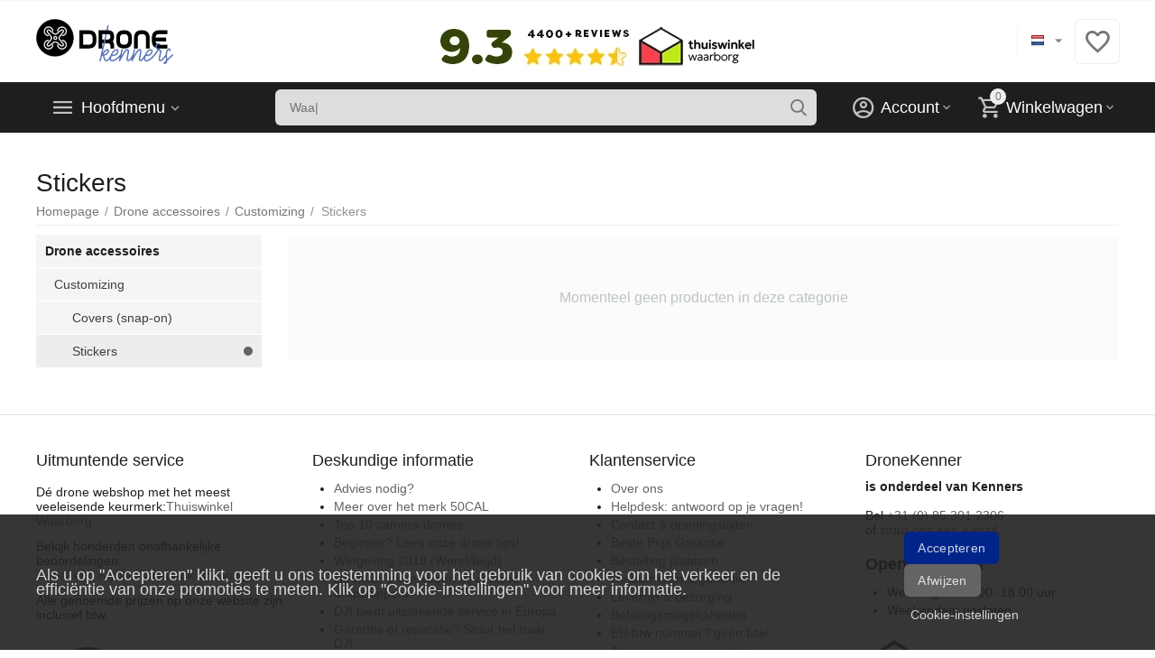

--- FILE ---
content_type: text/html; charset=utf-8
request_url: https://www.dronekenner.nl/accessoires/customizing/stickers/
body_size: 24005
content:
<!DOCTYPE html>
<html 
    lang="nl"
    dir="ltr"
    class=" "
>
<head>
<title>Drone accessoires :: Customizing :: Stickers - DroneKenner - dé specialist in DJI drones en accessoires</title>
<base href="https://www.dronekenner.nl/" />
<meta http-equiv="Content-Type" content="text/html; charset=utf-8" data-ca-mode="ultimate" />
<meta name="viewport" content="width=device-width, initial-scale=1.0, maximum-scale=1.0, user-scalable=0" />
<meta name="description" content="✔️ Gratis bezorging vanaf €49 ✔️ Gratis retourneren ✔️ Deskundig advies ✔️ Hulp bij problemen ✔️ Uitstekende beoordelingen (9+) van duizenden tevreden klanten! ✔️" />
    <meta name="keywords" content="DJI drone met camera drones kopen ND PL filter online bestellen dronekenner drones quad quadcopter Ryze PGYTECH PolarPro Tello " />

<meta name="format-detection" content="telephone=no">

    <meta name="robots" content="noindex, follow" />
    

    <link title="Nederlands" dir="ltr" type="text/html" rel="alternate" hreflang="x-default" href="https://www.dronekenner.nl/accessoires/customizing/stickers/" />
    <link title="Nederlands" dir="ltr" type="text/html" rel="alternate" hreflang="nl" href="https://www.dronekenner.nl/accessoires/customizing/stickers/" />
    <link title="English" dir="ltr" type="text/html" rel="alternate" hreflang="en" href="https://www.dronekenner.nl/en/drone-accessories/customizing-en/stickers-en/" />
    <link title="Deutsch" dir="ltr" type="text/html" rel="alternate" hreflang="de" href="https://www.dronekenner.nl/de/drone-accessoires/customizing-de/stickers-de/" />
    <link title="Français" dir="ltr" type="text/html" rel="alternate" hreflang="fr" href="https://www.dronekenner.nl/fr/drone-accessories-fr/customizing-fr/stickers-fr/" />

<meta property="og:type" content="website" />
<meta property="og:locale" content="nl" />
<meta property="og:title" content="Drone accessoires :: Customizing :: Stickers - DroneKenner - dé specialist in DJI drones en accessoires" />
<meta property="og:description" content="✔️ Gratis bezorging vanaf €49 ✔️ Gratis retourneren ✔️ Deskundig advies ✔️ Hulp bij problemen ✔️ Uitstekende beoordelingen (9+) van duizenden tevreden klanten! ✔️" />
<meta property="og:url" content="https://www.dronekenner.nl/accessoires/customizing/stickers/" />
     	<meta property="og:image" content=" https://www.dronekenner.nl/images/logos/27/DK-logo-black2.png"/>

<!--- Tooltip player -->
<script type='text/javascript'>
window.Tooltip||function(t,e){var o={
url:"https://cdn.tooltip.io/static/player.js",
key:"a955a3ad-dbca-4b6b-b602-6581454b7ee0",
async:true
};
window.Tooltip={cs:[],_apiKey:o.key};for(
var r=["identify","goal","updateUserData","start","stop","refresh","show","hide","on"],
i={},n=0;n<r.length;n++){var a=r[n];i[a]=function(t){return function(){var e=Array.prototype.slice.call(arguments);
window.Tooltip.cs.push({method:t,args:e})}}(a)}window.Tooltip.API=i;var n=t.createElement(e),s=t.getElementsByTagName(e)[0];
n.type="text/javascript",n.async=o.async,s.parentNode.insertBefore(n,s),n.src=o.url}(document,"script");
</script>
<!--- Tooltip player -->

    <link href="https://www.dronekenner.nl/images/logos/27/Kenners_logo_black.png" rel="shortcut icon" type="image/png" />

<link rel="preload" crossorigin="anonymous" as="font" href="https://www.dronekenner.nl/design/themes/abt__unitheme2/media/custom_fonts/MuseoSansBlack.woff?1768560113" type="font/woff" />
<link type="text/css" rel="stylesheet" href="https://www.dronekenner.nl/var/cache/misc/assets/design/themes/abt__unitheme2/css/standalone.ffd45219ce6f26f143c42b6f66168ddb1768560111.css?1768560111" /><!-- Google Tag Manager -->
<script data-no-defer>
    window.dataLayer = window.dataLayer || [];
    function gtag(){
        dataLayer.push(arguments);
    }

    gtag('consent', 'default', {
        'ad_storage': 'denied',
        'ad_user_data': 'denied',
        'ad_personalization': 'denied',
        'analytics_storage': 'denied'
    });

    var match = document.cookie.match(new RegExp('(^| )' + 'cookieControlPrefs' + '=([^;]+)'));
    var prefs = match ? decodeURIComponent(match[2]) : null;
    if (prefs && prefs.length > 0) {
        prefs = JSON.parse(prefs);
        prefs.forEach(function (pref) {
            if (pref && pref.essential) {
                analyticsStorageValue = 'granted';
            } else if (pref && pref.performance) {
                adStorageValue = 'granted';
            } else if (pref && pref.targeting) {
                adPersonalizationValue = 'granted';
                adUserDataValue = 'granted';
            }
        });
        gtag('consent', 'update', {
            'ad_storage': adStorageValue,
            'ad_user_data': adUserDataValue,
            'ad_personalization': adPersonalizationValue,
            'analytics_storage': analyticsStorageValue
        });
    }
</script>
<script data-no-defer>(function(w,d,s,l,i){w[l]=w[l]||[];w[l].push({'gtm.start':
new Date().getTime(),event:'gtm.js'});var f=d.getElementsByTagName(s)[0],
j=d.createElement(s),dl=l!='dataLayer'?'&l='+l:'';j.async=true;j.src=
'https://www.googletagmanager.com/gtm.js?id='+i+dl;f.parentNode.insertBefore(j,f);
})(window,document,'script','dataLayer','GTM-PQ2Z3K7');</script>
<!-- End Google Tag Manager -->
<!-- Inline script moved to the bottom of the page -->
<!-- Inline script moved to the bottom of the page -->
<script data-no-defer>
    window.dataLayer = window.dataLayer || [];
    function gtag(){
        dataLayer.push(arguments);
    }

    gtag('consent', 'default', {
        'ad_storage': 'denied',
        'ad_user_data': 'denied',
        'ad_personalization': 'denied',
        'analytics_storage': 'denied'
    });

    var match = document.cookie.match(new RegExp('(^| )' + 'cookieControlPrefs' + '=([^;]+)'));
    var prefs = match ? decodeURIComponent(match[2]) : null;
    if (prefs && prefs.length > 0) {
        prefs = JSON.parse(prefs);
        prefs.forEach(function (pref) {
            if (pref && pref.essential) {
                analyticsStorageValue = 'granted';
            } else if (pref && pref.performance) {
                adStorageValue = 'granted';
            } else if (pref && pref.targeting) {
                adPersonalizationValue = 'granted';
                adUserDataValue = 'granted';
            }
        });
        gtag('consent', 'update', {
            'ad_storage': adStorageValue,
            'ad_user_data': adUserDataValue,
            'ad_personalization': adPersonalizationValue,
            'analytics_storage': analyticsStorageValue
        });
    }
</script>

<script async src="https://www.googletagmanager.com/gtag/js?id=G-CJKREVDR20" data-no-defer></script>
<script data-no-defer>
    gtag('js', new Date());

    gtag('config', 'G-CJKREVDR20', {
        'groups': 'default',
            });

            gtag('set', JSON.parse('{\"siteSpeedSampleRate\":\"100\",\"anonymizeIp\":true}'));
    
    </script>


<link rel="preload" href="https://www.dronekenner.nl/images/logos/27/DK-logo-black2.png" as="image" fetchpriority="high">
</head>

<body>
    <!-- Google Tag Manager (noscript) -->
<noscript><iframe src="https://www.googletagmanager.com/ns.html?id=GTM-PQ2Z3K7"
height="0" width="0" style="display:none;visibility:hidden"></iframe></noscript>
<!-- End Google Tag Manager (noscript) --><div id="sd-ga-data" class="hidden"
    data-noninteractive-quick-view="false"
    data-noninteractive-comparison-list="false"
    data-noninteractive-wishlist="false"
    data-noninteractive-buy-one-click="false"
    data-sd-ga-params-name="item_">
</div>
        
        <div class="ty-tygh  " data-ca-element="mainContainer" id="tygh_container">

        <div id="ajax_overlay" class="ty-ajax-overlay"></div>
<div id="ajax_loading_box" class="ty-ajax-loading-box"></div>
        <div class="cm-notification-container notification-container">
</div>
        <div class="ty-helper-container "
                    id="tygh_main_container">
                                             
<div class="tygh-top-panel clearfix">
                <div class="container-fluid  top-grid">
                                                
                                        
    
        </div>
    

</div>

<div class="tygh-header clearfix">
                <div class="container-fluid  header-grid  advanced-header">
                                                
                <div class="container-fluid-row">
<div class="row-fluid ">        <div class="span4 top-logo-grid " >
                    <div class="top-logo ">
                <div class="ty-logo-container">
    
            <a href="https://www.dronekenner.nl/" title="De persoonlijke specialist in DJI en drone accessoires!">
        
    


    
                            
        
        <img class="ty-pict  ty-logo-container__image   cm-image" width="300" height="99" alt="De persoonlijke specialist in DJI en drone accessoires!" title="De persoonlijke specialist in DJI en drone accessoires!" id="det_img_43787761" src="https://www.dronekenner.nl/images/logos/27/DK-logo-black2.png" />

    
            </a>
    </div>

                    </div>
            </div>

                                            
                
        <div class="span7 top-header-menu " >
                    <div class="ty-wysiwyg-content"  data-ca-live-editor-object-id="0" data-ca-live-editor-object-type=""><style>
        @media(max-width:481px)
        {
            .trustbar{
                display:none !important;
            }
        }
</style>
<div class="trustbar">
<br />
<center>
<a href="https://www.kiyoh.com/location-group/kenners?from=widget&lang=nl" target="_blank" /><img src="https://www.kenners.nl/images/trust-header-2026.webp"/></a>
</table>
</center>
</div></div>
            </div>

                                            
                
        <div class="span5 top-phones " >
                    <div class="top-languages ">
                <div id="languages_2870">
                                            <div class="ty-select-wrapper ty-languages__icon-link"><a class="ty-select-block__a cm-combination " data-ca-toggle="dropdown" id="sw_select_nl_wrap_language">
                    <span 
        class="ty-icon ty-flag ty-select-block__a-flag ty-flag-nl"
                                    ></span>
                <span class="ty-select-block__a-item hidden-phone hidden-tablet"></span>
        <span 
        class="ty-icon ty-icon-down-micro ty-select-block__arrow"
                                    ></span>
    </a>

    <div id="select_nl_wrap_language" class="ty-select-block cm-popup-box hidden">
        <ul class="cm-select-list ty-select-block__list ty-flags">
                            <li class="ty-select-block__list-item">
                    <a rel="nofollow" href="https://www.dronekenner.nl/accessoires/customizing/stickers/" class="ty-select-block__list-a is-active  " data-ca-country-code="nl" data-ca-name="nl"
                                           >
                                            <span 
        class="ty-icon ty-flag ty-flag-nl"
                                    ></span>
                                                            </a>
                </li>
                            <li class="ty-select-block__list-item">
                    <a rel="nofollow" href="https://www.dronekenner.nl/en/drone-accessories/customizing-en/stickers-en/" class="ty-select-block__list-a   " data-ca-country-code="us" data-ca-name="en"
                                           >
                                            <span 
        class="ty-icon ty-flag ty-flag-us"
                                    ></span>
                                                            </a>
                </li>
                            <li class="ty-select-block__list-item">
                    <a rel="nofollow" href="https://www.dronekenner.nl/de/drone-accessoires/customizing-de/stickers-de/" class="ty-select-block__list-a   " data-ca-country-code="de" data-ca-name="de"
                                           >
                                            <span 
        class="ty-icon ty-flag ty-flag-de"
                                    ></span>
                                                            </a>
                </li>
                            <li class="ty-select-block__list-item">
                    <a rel="nofollow" href="https://www.dronekenner.nl/fr/drone-accessories-fr/customizing-fr/stickers-fr/" class="ty-select-block__list-a   " data-ca-country-code="fr" data-ca-name="fr"
                                           >
                                            <span 
        class="ty-icon ty-flag ty-flag-fr"
                                    ></span>
                                                            </a>
                </li>
                    </ul>
    </div>
</div>
    
<!--languages_2870--></div>
                    </div><div class="top-buttons-grid hidden-phone ">
                
        <div class="ut2-top-wishlist-count" id="abt__ut2_wishlist_count">
        <a class="cm-tooltip ty-wishlist__a " href="https://www.dronekenner.nl/wensenlijst/" rel="nofollow" title="Bekijk verlanglijstje"><i class="ut2-icon-baseline-favorite-border"></i></a>
        <!--abt__ut2_wishlist_count--></div>

                    </div>
            </div>
</div>
    </div>                                        
                <div class="container-fluid-row container-fluid-row-full-width top-menu-grid">
<div class="row-fluid ">        <div class="span16 " >
                    <div class="row-fluid ">        <div class="span11 top-left-grid " >
                    <div class="row-fluid ">        <div class="span5 menu-grid " >
                    <div class="ty-dropdown-box  top-menu-grid-vetrtical">
        <div id="sw_dropdown_22182" class="ty-dropdown-box__title " onclick="$(this).addClass('cm-combination');">
                                        <a href="javascript:void(0);" rel="nofollow">Hoofdmenu</a>
                        
                    </div>
        
        <div id="dropdown_22182" class="cm-popup-box ty-dropdown-box__content hidden">
            <div class="ut2-menu__inbox"><ul class="ty-menu__items cm-responsive-menu"><li class="ty-menu__item cm-menu-item-responsive first-lvl" data-subitems-count="2" data-settings-cols="4"><a class="ty-menu__item-toggle ty-menu__menu-btn visible-phone cm-responsive-menu-toggle"><i class="ut2-icon-outline-expand_more"></i></a><a href="https://www.dronekenner.nl/promoties/" class="ty-menu__item-link a-first-lvl"><span class="menu-lvl-ctn "><span><bdi>Aanbiedingen & promoties</bdi></span><i class="icon-right-dir ut2-icon-outline-arrow_forward"></i></span></a><div class="ty-menu__submenu" id="topmenu_2871_22182_2403083447">            <div class="ty-menu__submenu-items ty-menu__submenu-items-simple cm-responsive-menu-submenu" data-cols-count="4" style="min-height:490px">
                    <div class="ty-menu__submenu-item" style="width:25%">
        <a class="ty-menu__submenu-link" href="https://www.dronekenner.nl/aanbiedingen/tweedekans-dk/">            <bdi>Tweedekans producten</bdi>
        </a>
    </div>
        <div class="ty-menu__submenu-item" style="width:25%">
        <a class="ty-menu__submenu-link" href="https://www.dronekenner.nl/aanbiedingen/opruiming-50/">            <bdi>Opruiming (tot 75% korting)</bdi>
        </a>
    </div>

        </div>
    
</div></li><li class="ty-menu__item ty-menu__item-nodrop cm-menu-item-responsive first-lvl" data-subitems-count="0" data-settings-cols="4"><a href="https://www.dronekenner.nl/en/dronekenner/choice%20advice/" class="ty-menu__item-link a-first-lvl"><span class="menu-lvl-ctn "><span><bdi>Welke camera drone past bij jou?</bdi></span></span></a></li><li class="ty-menu__item cm-menu-item-responsive first-lvl" data-subitems-count="12" data-settings-cols="4"><a class="ty-menu__item-toggle ty-menu__menu-btn visible-phone cm-responsive-menu-toggle"><i class="ut2-icon-outline-expand_more"></i></a><a href="https://www.dronekenner.nl/drones-met-camera/" class="ty-menu__item-link a-first-lvl"><span class="menu-lvl-ctn "><span><bdi>Alle droneseries</bdi></span><i class="icon-right-dir ut2-icon-outline-arrow_forward"></i></span></a><div class="ty-menu__submenu" id="topmenu_2871_22182_1838753172">            <div class="ty-menu__submenu-items ty-menu__submenu-items-simple cm-responsive-menu-submenu" data-cols-count="4" style="min-height:490px">
                    <div class="ty-menu__submenu-item" style="width:25%">
        <a class="ty-menu__submenu-link" href="https://www.dronekenner.nl/drones-met-camera/dji-air-2s-nl/">            <bdi>DJI Air 2S</bdi>
        </a>
    </div>
        <div class="ty-menu__submenu-item" style="width:25%">
        <a class="ty-menu__submenu-link" href="https://www.dronekenner.nl/drones-met-camera/dji-air-3/">            <bdi>DJI Air 3</bdi>
        </a>
    </div>
        <div class="ty-menu__submenu-item" style="width:25%">
        <a class="ty-menu__submenu-link" href="https://www.dronekenner.nl/drones-met-camera/dji-avata-fpv-race-drone/">            <bdi>DJI Avata FPV racedrone</bdi>
        </a>
    </div>
        <div class="ty-menu__submenu-item" style="width:25%">
        <a class="ty-menu__submenu-link" href="https://www.dronekenner.nl/drones-met-camera/dji-fpv-race-drone/">            <bdi>DJI FPV (race drone)</bdi>
        </a>
    </div>
        <div class="ty-menu__submenu-item" style="width:25%">
        <a class="ty-menu__submenu-link" href="https://www.dronekenner.nl/drones-met-camera/dji-mavic-2/">            <bdi>DJI Mavic 2</bdi>
        </a>
    </div>
        <div class="ty-menu__submenu-item" style="width:25%">
        <a class="ty-menu__submenu-link" href="https://www.dronekenner.nl/drones-met-camera/dji-mavic-3/">            <bdi>DJI Mavic 3</bdi>
        </a>
    </div>
        <div class="ty-menu__submenu-item" style="width:25%">
        <a class="ty-menu__submenu-link" href="https://www.dronekenner.nl/drones-met-camera/dji-mavic-mini/">            <bdi>DJI Mavic Mini</bdi>
        </a>
    </div>
        <div class="ty-menu__submenu-item" style="width:25%">
        <a class="ty-menu__submenu-link" href="https://www.dronekenner.nl/drones-met-camera/dji-mini-2/">            <bdi>DJI Mini 2</bdi>
        </a>
    </div>
        <div class="ty-menu__submenu-item" style="width:25%">
        <a class="ty-menu__submenu-link" href="https://www.dronekenner.nl/drones-met-camera/dji-mini-3/">            <bdi>DJI Mini 3 & Pro</bdi>
        </a>
    </div>
        <div class="ty-menu__submenu-item" style="width:25%">
        <a class="ty-menu__submenu-link" href="https://www.dronekenner.nl/drones-met-camera/dji-mini-4-and-pro-nl/">            <bdi>DJI Mini 4 & Pro</bdi>
        </a>
    </div>
        <div class="ty-menu__submenu-item" style="width:25%">
        <a class="ty-menu__submenu-link" href="https://www.dronekenner.nl/drones-met-camera/dji-neo-drone/">            <bdi>DJI Neo drone</bdi>
        </a>
    </div>
        <div class="ty-menu__submenu-item" style="width:25%">
        <a class="ty-menu__submenu-link" href="https://www.dronekenner.nl/drones-met-camera/dji-air-3s-nl/">            <bdi>DJI Air 3S</bdi>
        </a>
    </div>

        </div>
    
</div></li><li class="ty-menu__item cm-menu-item-responsive ty-menu__item-active first-lvl" data-subitems-count="12" data-settings-cols="4"><a class="ty-menu__item-toggle ty-menu__menu-btn visible-phone cm-responsive-menu-toggle"><i class="ut2-icon-outline-expand_more"></i></a><a href="https://www.dronekenner.nl/accessoires/" class="ty-menu__item-link a-first-lvl"><span class="menu-lvl-ctn "><span><bdi>Drone accessoires</bdi></span><i class="icon-right-dir ut2-icon-outline-arrow_forward"></i></span></a><div class="ty-menu__submenu" id="topmenu_2871_22182_1775388469">            <div class="ty-menu__submenu-items cm-responsive-menu-submenu  clearfix" style="min-height:490px">
            <div style="min-height:490px">
                

    
    <div class="ty-menu__submenu-col" style="width:25%">
                    <div class="second-lvl" data-elem-index="0">
                
                                <div class="ty-menu__submenu-item-header">
                    <a href="https://www.dronekenner.nl/accessoires/accus-laders/" class="ty-menu__submenu-link">                        <bdi>Accu's & laders</bdi>
                    </a>
                                    </div>
                                    <a class="ty-menu__item-toggle visible-phone cm-responsive-menu-toggle">
                        <i class="ut2-icon-outline-expand_more"></i>
                    </a>
                    <div class="ty-menu__submenu tree-level " >
                                                    <div class="ty-menu__submenu-list cm-responsive-menu-submenu" >
                                                                                                                                        <div class="ty-menu__submenu-item">
                                        <a href="https://www.dronekenner.nl/accessoires/accus-laders/accus/" class="ty-menu__submenu-link">
                                                                                        <span>
                                            Accu's
                                                                                        </span>
                                        </a>
                                    </div>
                                                                                                        <div class="ty-menu__submenu-item">
                                        <a href="https://www.dronekenner.nl/accessoires/accus-laders/opladers/" class="ty-menu__submenu-link">
                                                                                        <span>
                                            Laders / adapters
                                                                                        </span>
                                        </a>
                                    </div>
                                                                
                            </div>
                                                                                                                            
                        
                    </div>
                            </div>
                    <div class="second-lvl" data-elem-index="1">
                
                                <div class="ty-menu__submenu-item-header">
                    <a href="https://www.dronekenner.nl/accessoires/adapters-beugels-and-houders/" class="ty-menu__submenu-link no-items">                        <bdi>Adapters, beugels & houders</bdi>
                    </a>
                                    </div>
                            </div>
                    <div class="second-lvl" data-elem-index="2">
                
                                <div class="ty-menu__submenu-item-header">
                    <a href="https://www.dronekenner.nl/accessoires/beschermen/" class="ty-menu__submenu-link">                        <bdi>Beschermen & opbergen</bdi>
                    </a>
                                    </div>
                                    <a class="ty-menu__item-toggle visible-phone cm-responsive-menu-toggle">
                        <i class="ut2-icon-outline-expand_more"></i>
                    </a>
                    <div class="ty-menu__submenu tree-level " >
                                                    <div class="ty-menu__submenu-list hiddenCol cm-responsive-menu-submenu" style="height: 105px;">
                                                                                                                                        <div class="ty-menu__submenu-item">
                                        <a href="https://www.dronekenner.nl/accessoires/beschermen/care-refresh/" class="ty-menu__submenu-link">
                                                                                        <span>
                                            Care Refresh (drone verzekering)
                                                                                        </span>
                                        </a>
                                    </div>
                                                                                                        <div class="ty-menu__submenu-item">
                                        <a href="https://www.dronekenner.nl/accessoires/beschermen/cases/" class="ty-menu__submenu-link">
                                                                                        <span>
                                            Cases, tassen & koffers
                                                                                        </span>
                                        </a>
                                    </div>
                                                                                                        <div class="ty-menu__submenu-item">
                                        <a href="https://www.dronekenner.nl/accessoires/beschermen/gps-trackers/" class="ty-menu__submenu-link">
                                                                                        <span>
                                            GPS trackers
                                                                                        </span>
                                        </a>
                                    </div>
                                                                                                        <div class="ty-menu__submenu-item">
                                        <a href="https://www.dronekenner.nl/accessoires/beschermen/landing-gear/" class="ty-menu__submenu-link">
                                                                                        <span>
                                            Landing pads & gear
                                                                                        </span>
                                        </a>
                                    </div>
                                                                                                        <div class="ty-menu__submenu-item">
                                        <a href="https://www.dronekenner.nl/accessoires/beschermen/lipo-contactpunten/" class="ty-menu__submenu-link">
                                                                                        <span>
                                            LiPo contactpunten
                                                                                        </span>
                                        </a>
                                    </div>
                                                                                                        <div class="ty-menu__submenu-item">
                                        <a href="https://www.dronekenner.nl/accessoires/beschermen/lipo-safety-bags/" class="ty-menu__submenu-link">
                                                                                        <span>
                                            LiPo Safety Bags voor accu's
                                                                                        </span>
                                        </a>
                                    </div>
                                                                
                            </div>
                                                                                                                                <a href="javascript:void(0);" onMouseOver="$(this).prev().addClass('view');$(this).addClass('hidden');" class="ut2-more"><span>Klik hier om meer weer te geven</span></a>
                                                
                        
                    </div>
                            </div>
            </div>
    
    <div class="ty-menu__submenu-col" style="width:25%">
                    <div class="second-lvl" data-elem-index="3">
                
                                <div class="ty-menu__submenu-item-header ty-menu__submenu-item-header-active">
                    <a href="https://www.dronekenner.nl/accessoires/customizing/" class="ty-menu__submenu-link">                        <bdi>Customizing</bdi>
                    </a>
                                    </div>
                                    <a class="ty-menu__item-toggle visible-phone cm-responsive-menu-toggle">
                        <i class="ut2-icon-outline-expand_more"></i>
                    </a>
                    <div class="ty-menu__submenu tree-level " >
                                                    <div class="ty-menu__submenu-list cm-responsive-menu-submenu" >
                                                                                                                                        <div class="ty-menu__submenu-item">
                                        <a href="https://www.dronekenner.nl/accessoires/customizing/covers/" class="ty-menu__submenu-link">
                                                                                        <span>
                                            Covers (snap-on)
                                                                                        </span>
                                        </a>
                                    </div>
                                                                                                        <div class="ty-menu__submenu-item ty-menu__submenu-item-active">
                                        <a href="https://www.dronekenner.nl/accessoires/customizing/stickers/" class="ty-menu__submenu-link">
                                                                                        <span>
                                            Stickers
                                                                                        </span>
                                        </a>
                                    </div>
                                                                
                            </div>
                                                                                                                            
                        
                    </div>
                            </div>
                    <div class="second-lvl" data-elem-index="4">
                
                                <div class="ty-menu__submenu-item-header">
                    <a href="https://www.dronekenner.nl/accessoires/externe-opslag/" class="ty-menu__submenu-link">                        <bdi>Externe opslag</bdi>
                    </a>
                                    </div>
                                    <a class="ty-menu__item-toggle visible-phone cm-responsive-menu-toggle">
                        <i class="ut2-icon-outline-expand_more"></i>
                    </a>
                    <div class="ty-menu__submenu tree-level " >
                                                    <div class="ty-menu__submenu-list cm-responsive-menu-submenu" >
                                                                                                                                        <div class="ty-menu__submenu-item">
                                        <a href="https://www.dronekenner.nl/accessoires/externe-opslag/micro-sd/" class="ty-menu__submenu-link">
                                                                                        <span>
                                            Micro-SD kaartjes met adapter
                                                                                        </span>
                                        </a>
                                    </div>
                                                                
                            </div>
                                                                                                                            
                        
                    </div>
                            </div>
                    <div class="second-lvl" data-elem-index="5">
                
                                <div class="ty-menu__submenu-item-header">
                    <a href="https://www.dronekenner.nl/accessoires/fpv-monitors-goggles/" class="ty-menu__submenu-link">                        <bdi>FPV monitors & goggles</bdi>
                    </a>
                                    </div>
                                    <a class="ty-menu__item-toggle visible-phone cm-responsive-menu-toggle">
                        <i class="ut2-icon-outline-expand_more"></i>
                    </a>
                    <div class="ty-menu__submenu tree-level " >
                                                    <div class="ty-menu__submenu-list cm-responsive-menu-submenu" >
                                                                                                                                        <div class="ty-menu__submenu-item">
                                        <a href="https://www.dronekenner.nl/accessoires/fpv-monitors-goggles/dji-crystalsky/" class="ty-menu__submenu-link">
                                                                                        <span>
                                            DJI CrystalSky
                                                                                        </span>
                                        </a>
                                    </div>
                                                                                                        <div class="ty-menu__submenu-item">
                                        <a href="https://www.dronekenner.nl/accessoires/fpv-monitors-goggles/dji-fpv-digital-goggles/" class="ty-menu__submenu-link">
                                                                                        <span>
                                            DJI FPV Digital Goggles
                                                                                        </span>
                                        </a>
                                    </div>
                                                                                                        <div class="ty-menu__submenu-item">
                                        <a href="https://www.dronekenner.nl/accessoires/fpv-monitors-goggles/dji-goggles/" class="ty-menu__submenu-link">
                                                                                        <span>
                                            DJI Goggles
                                                                                        </span>
                                        </a>
                                    </div>
                                                                
                            </div>
                                                                                                                            
                        
                    </div>
                            </div>
            </div>
    
    <div class="ty-menu__submenu-col" style="width:25%">
                    <div class="second-lvl" data-elem-index="6">
                
                                <div class="ty-menu__submenu-item-header">
                    <a href="https://www.dronekenner.nl/accessoires/gimbal-camera/" class="ty-menu__submenu-link">                        <bdi>Gimbal & camera</bdi>
                    </a>
                                    </div>
                                    <a class="ty-menu__item-toggle visible-phone cm-responsive-menu-toggle">
                        <i class="ut2-icon-outline-expand_more"></i>
                    </a>
                    <div class="ty-menu__submenu tree-level " >
                                                    <div class="ty-menu__submenu-list cm-responsive-menu-submenu" >
                                                                                                                                        <div class="ty-menu__submenu-item">
                                        <a href="https://www.dronekenner.nl/accessoires/gimbal-camera/nd-filters/" class="ty-menu__submenu-link">
                                                                                        <span>
                                            Drone Camera Lens Filters
                                                                                        </span>
                                        </a>
                                    </div>
                                                                                                        <div class="ty-menu__submenu-item">
                                        <a href="https://www.dronekenner.nl/accessoires/gimbal-camera/gimbal-covers/" class="ty-menu__submenu-link">
                                                                                        <span>
                                            Gimbal covers
                                                                                        </span>
                                        </a>
                                    </div>
                                                                                                        <div class="ty-menu__submenu-item">
                                        <a href="https://www.dronekenner.nl/accessoires/gimbal-camera/gimbal-locks/" class="ty-menu__submenu-link">
                                                                                        <span>
                                            Gimbal locks
                                                                                        </span>
                                        </a>
                                    </div>
                                                                
                            </div>
                                                                                                                            
                        
                    </div>
                            </div>
                    <div class="second-lvl" data-elem-index="7">
                
                                <div class="ty-menu__submenu-item-header">
                    <a href="https://www.dronekenner.nl/accessoires/opleidingen/" class="ty-menu__submenu-link no-items">                        <bdi>Opleidingen</bdi>
                    </a>
                                    </div>
                            </div>
                    <div class="second-lvl" data-elem-index="8">
                
                                <div class="ty-menu__submenu-item-header">
                    <a href="https://www.dronekenner.nl/accessoires/otg-usb/" class="ty-menu__submenu-link">                        <bdi>OTG / USB kabel</bdi>
                    </a>
                                    </div>
                                    <a class="ty-menu__item-toggle visible-phone cm-responsive-menu-toggle">
                        <i class="ut2-icon-outline-expand_more"></i>
                    </a>
                    <div class="ty-menu__submenu tree-level " >
                                                    <div class="ty-menu__submenu-list cm-responsive-menu-submenu" >
                                                                                                                                        <div class="ty-menu__submenu-item">
                                        <a href="https://www.dronekenner.nl/accessoires/otg-usb/kabels/" class="ty-menu__submenu-link">
                                                                                        <span>
                                            OTG (On The Go) kabels
                                                                                        </span>
                                        </a>
                                    </div>
                                                                                                        <div class="ty-menu__submenu-item">
                                        <a href="https://www.dronekenner.nl/accessoires/otg-usb/adapters/" class="ty-menu__submenu-link">
                                                                                        <span>
                                            OTG adapters (mini)
                                                                                        </span>
                                        </a>
                                    </div>
                                                                                                        <div class="ty-menu__submenu-item">
                                        <a href="https://www.dronekenner.nl/accessoires/otg-usb/usb-kabels-gespiraliseerd/" class="ty-menu__submenu-link">
                                                                                        <span>
                                            USB data kabels
                                                                                        </span>
                                        </a>
                                    </div>
                                                                
                            </div>
                                                                                                                            
                        
                    </div>
                            </div>
            </div>
    
    <div class="ty-menu__submenu-col" style="width:25%">
                    <div class="second-lvl" data-elem-index="9">
                
                                <div class="ty-menu__submenu-item-header">
                    <a href="https://www.dronekenner.nl/accessoires/propellers-guards/" class="ty-menu__submenu-link">                        <bdi>Propellers & guards</bdi>
                    </a>
                                    </div>
                                    <a class="ty-menu__item-toggle visible-phone cm-responsive-menu-toggle">
                        <i class="ut2-icon-outline-expand_more"></i>
                    </a>
                    <div class="ty-menu__submenu tree-level " >
                                                    <div class="ty-menu__submenu-list cm-responsive-menu-submenu" >
                                                                                                                                        <div class="ty-menu__submenu-item">
                                        <a href="https://www.dronekenner.nl/accessoires/propellers-guards/propellers/" class="ty-menu__submenu-link">
                                                                                        <span>
                                            Propellers
                                                                                        </span>
                                        </a>
                                    </div>
                                                                                                        <div class="ty-menu__submenu-item">
                                        <a href="https://www.dronekenner.nl/accessoires/propellers-guards/propeller-houders/" class="ty-menu__submenu-link">
                                                                                        <span>
                                            Propeller houders
                                                                                        </span>
                                        </a>
                                    </div>
                                                                                                        <div class="ty-menu__submenu-item">
                                        <a href="https://www.dronekenner.nl/accessoires/propellers-guards/propeller-guards/" class="ty-menu__submenu-link">
                                                                                        <span>
                                            Propeller guards
                                                                                        </span>
                                        </a>
                                    </div>
                                                                                                        <div class="ty-menu__submenu-item">
                                        <a href="https://www.dronekenner.nl/accessoires/propellers-guards/propeller-guards-met-landing-gear/" class="ty-menu__submenu-link">
                                                                                        <span>
                                            Propeller guards met landingsgestel
                                                                                        </span>
                                        </a>
                                    </div>
                                                                                                        <div class="ty-menu__submenu-item">
                                        <a href="https://www.dronekenner.nl/accessoires/propellers-guards/propellers-opbergen/" class="ty-menu__submenu-link">
                                                                                        <span>
                                            Propellers opbergen
                                                                                        </span>
                                        </a>
                                    </div>
                                                                
                            </div>
                                                                                                                            
                        
                    </div>
                            </div>
                    <div class="second-lvl" data-elem-index="10">
                
                                <div class="ty-menu__submenu-item-header">
                    <a href="https://www.dronekenner.nl/accessoires/remote-controllers/" class="ty-menu__submenu-link">                        <bdi>Remote controllers & accessoires</bdi>
                    </a>
                                    </div>
                                    <a class="ty-menu__item-toggle visible-phone cm-responsive-menu-toggle">
                        <i class="ut2-icon-outline-expand_more"></i>
                    </a>
                    <div class="ty-menu__submenu tree-level " >
                                                    <div class="ty-menu__submenu-list hiddenCol cm-responsive-menu-submenu" style="height: 105px;">
                                                                                                                                        <div class="ty-menu__submenu-item">
                                        <a href="https://www.dronekenner.nl/accessoires/remote-controllers/dji-motion-controller/" class="ty-menu__submenu-link">
                                                                                        <span>
                                            DJI Motion Controller
                                                                                        </span>
                                        </a>
                                    </div>
                                                                                                        <div class="ty-menu__submenu-item">
                                        <a href="https://www.dronekenner.nl/accessoires/remote-controllers/dji-rc-pro/" class="ty-menu__submenu-link">
                                                                                        <span>
                                            DJI RC Pro
                                                                                        </span>
                                        </a>
                                    </div>
                                                                                                        <div class="ty-menu__submenu-item">
                                        <a href="https://www.dronekenner.nl/accessoires/remote-controllers/dji-rc/" class="ty-menu__submenu-link">
                                                                                        <span>
                                            DJI RC-1
                                                                                        </span>
                                        </a>
                                    </div>
                                                                                                        <div class="ty-menu__submenu-item">
                                        <a href="https://www.dronekenner.nl/accessoires/remote-controllers/dji-rc-2/" class="ty-menu__submenu-link">
                                                                                        <span>
                                            DJI RC-2
                                                                                        </span>
                                        </a>
                                    </div>
                                                                                                        <div class="ty-menu__submenu-item">
                                        <a href="https://www.dronekenner.nl/accessoires/remote-controllers/dji-smart-controller/" class="ty-menu__submenu-link">
                                                                                        <span>
                                            DJI Smart Controller
                                                                                        </span>
                                        </a>
                                    </div>
                                                                                                        <div class="ty-menu__submenu-item">
                                        <a href="https://www.dronekenner.nl/accessoires/remote-controllers/game-drone/" class="ty-menu__submenu-link">
                                                                                        <span>
                                            Game & drone controllers
                                                                                        </span>
                                        </a>
                                    </div>
                                                                
                            </div>
                                                                                                                                <a href="javascript:void(0);" onMouseOver="$(this).prev().addClass('view');$(this).addClass('hidden');" class="ut2-more"><span>Klik hier om meer weer te geven</span></a>
                                                
                        
                    </div>
                            </div>
                    <div class="second-lvl" data-elem-index="11">
                
                                <div class="ty-menu__submenu-item-header">
                    <a href="https://www.dronekenner.nl/accessoires/schermhouders/" class="ty-menu__submenu-link">                        <bdi>Schermhouders</bdi>
                    </a>
                                    </div>
                                    <a class="ty-menu__item-toggle visible-phone cm-responsive-menu-toggle">
                        <i class="ut2-icon-outline-expand_more"></i>
                    </a>
                    <div class="ty-menu__submenu tree-level " >
                                                    <div class="ty-menu__submenu-list cm-responsive-menu-submenu" >
                                                                                                                                        <div class="ty-menu__submenu-item">
                                        <a href="https://www.dronekenner.nl/accessoires/schermhouders/dji-crystalsky/" class="ty-menu__submenu-link">
                                                                                        <span>
                                            Houders voor CrystalSky
                                                                                        </span>
                                        </a>
                                    </div>
                                                                                                        <div class="ty-menu__submenu-item">
                                        <a href="https://www.dronekenner.nl/accessoires/schermhouders/telefoons/" class="ty-menu__submenu-link">
                                                                                        <span>
                                            Houders voor mobiele telefoons
                                                                                        </span>
                                        </a>
                                    </div>
                                                                                                        <div class="ty-menu__submenu-item">
                                        <a href="https://www.dronekenner.nl/accessoires/schermhouders/tablets/" class="ty-menu__submenu-link">
                                                                                        <span>
                                            Houders voor tablets / iPad
                                                                                        </span>
                                        </a>
                                    </div>
                                                                                                        <div class="ty-menu__submenu-item">
                                        <a href="https://www.dronekenner.nl/accessoires/schermhouders/lifthor/" class="ty-menu__submenu-link">
                                                                                        <span>
                                            LifThor telefoon-/tablethouders
                                                                                        </span>
                                        </a>
                                    </div>
                                                                
                            </div>
                                                                                                                            
                        
                    </div>
                            </div>
            </div>


<!-- Inline script moved to the bottom of the page -->            </div>
        </div>
    
</div></li><li class="ty-menu__item cm-menu-item-responsive first-lvl" data-subitems-count="8" data-settings-cols="4"><a class="ty-menu__item-toggle ty-menu__menu-btn visible-phone cm-responsive-menu-toggle"><i class="ut2-icon-outline-expand_more"></i></a><a href="https://www.dronekenner.nl/video-fotografie/" class="ty-menu__item-link a-first-lvl"><span class="menu-lvl-ctn "><span><bdi>Video & fotografie</bdi></span><i class="icon-right-dir ut2-icon-outline-arrow_forward"></i></span></a><div class="ty-menu__submenu" id="topmenu_2871_22182_1138031063">            <div class="ty-menu__submenu-items cm-responsive-menu-submenu  clearfix" style="min-height:490px">
            <div style="min-height:490px">
                

    
    <div class="ty-menu__submenu-col" style="width:25%">
                    <div class="second-lvl" data-elem-index="0">
                
                                <div class="ty-menu__submenu-item-header">
                    <a href="https://www.dronekenner.nl/video-fotografie/action-camera/" class="ty-menu__submenu-link">                        <bdi>Actioncams</bdi>
                    </a>
                                    </div>
                                    <a class="ty-menu__item-toggle visible-phone cm-responsive-menu-toggle">
                        <i class="ut2-icon-outline-expand_more"></i>
                    </a>
                    <div class="ty-menu__submenu tree-level " >
                                                    <div class="ty-menu__submenu-list hiddenCol cm-responsive-menu-submenu" style="height: 105px;">
                                                                                                                                        <div class="ty-menu__submenu-item">
                                        <a href="https://www.dronekenner.nl/video-fotografie/action-camera/dji-osmo-pocket-nl/" class="ty-menu__submenu-link">
                                                                                        <span>
                                            DJI Osmo Pocket
                                                                                        </span>
                                        </a>
                                    </div>
                                                                                                        <div class="ty-menu__submenu-item">
                                        <a href="https://www.dronekenner.nl/video-fotografie/action-camera/dji-osmo-action-cam/" class="ty-menu__submenu-link">
                                                                                        <span>
                                            DJI Osmo Action
                                                                                        </span>
                                        </a>
                                    </div>
                                                                                                        <div class="ty-menu__submenu-item">
                                        <a href="https://www.dronekenner.nl/video-fotografie/action-camera/insta360-one-r/" class="ty-menu__submenu-link">
                                                                                        <span>
                                            Insta360 One R accessoires
                                                                                        </span>
                                        </a>
                                    </div>
                                                                                                        <div class="ty-menu__submenu-item">
                                        <a href="https://www.dronekenner.nl/video-fotografie/action-camera/gopro-hero-9-actiecamera/" class="ty-menu__submenu-link">
                                                                                        <span>
                                            GoPro Hero 9 actiecamera
                                                                                        </span>
                                        </a>
                                    </div>
                                                                                                        <div class="ty-menu__submenu-item">
                                        <a href="https://www.dronekenner.nl/video-fotografie/action-camera/dji-action-2/" class="ty-menu__submenu-link">
                                                                                        <span>
                                            DJI Action 2
                                                                                        </span>
                                        </a>
                                    </div>
                                                                                                        <div class="ty-menu__submenu-item">
                                        <a href="https://www.dronekenner.nl/video-fotografie/action-camera/dji-action-3/" class="ty-menu__submenu-link">
                                                                                        <span>
                                            DJI Action 3
                                                                                        </span>
                                        </a>
                                    </div>
                                                                
                            </div>
                                                                                                                                <a href="javascript:void(0);" onMouseOver="$(this).prev().addClass('view');$(this).addClass('hidden');" class="ut2-more"><span>Klik hier om meer weer te geven</span></a>
                                                
                        
                    </div>
                            </div>
                    <div class="second-lvl" data-elem-index="1">
                
                                <div class="ty-menu__submenu-item-header">
                    <a href="https://www.dronekenner.nl/video-fotografie/camera-filters/" class="ty-menu__submenu-link no-items">                        <bdi>Camera filters</bdi>
                    </a>
                                    </div>
                            </div>
            </div>
    
    <div class="ty-menu__submenu-col" style="width:25%">
                    <div class="second-lvl" data-elem-index="2">
                
                                <div class="ty-menu__submenu-item-header">
                    <a href="https://www.dronekenner.nl/video-fotografie/gopro-accessoires/" class="ty-menu__submenu-link no-items">                        <bdi>GoPro Hero accessoires</bdi>
                    </a>
                                    </div>
                            </div>
                    <div class="second-lvl" data-elem-index="3">
                
                                <div class="ty-menu__submenu-item-header">
                    <a href="https://www.dronekenner.nl/video-fotografie/hand-grips-and-tripods/" class="ty-menu__submenu-link no-items">                        <bdi>Hand grips & tripods</bdi>
                    </a>
                                    </div>
                            </div>
            </div>
    
    <div class="ty-menu__submenu-col" style="width:25%">
                    <div class="second-lvl" data-elem-index="4">
                
                                <div class="ty-menu__submenu-item-header">
                    <a href="https://www.dronekenner.nl/video-fotografie/handschoenen/" class="ty-menu__submenu-link no-items">                        <bdi>Handschoenen</bdi>
                    </a>
                                    </div>
                            </div>
                    <div class="second-lvl" data-elem-index="5">
                
                                <div class="ty-menu__submenu-item-header">
                    <a href="https://www.dronekenner.nl/video-fotografie/mounts-adapters/" class="ty-menu__submenu-link no-items">                        <bdi>Mounts & adapters</bdi>
                    </a>
                                    </div>
                            </div>
            </div>
    
    <div class="ty-menu__submenu-col" style="width:25%">
                    <div class="second-lvl" data-elem-index="6">
                
                                <div class="ty-menu__submenu-item-header">
                    <a href="https://www.dronekenner.nl/video-fotografie/tassen-and-koffers/" class="ty-menu__submenu-link no-items">                        <bdi>Tassen & koffers</bdi>
                    </a>
                                    </div>
                            </div>
                    <div class="second-lvl" data-elem-index="7">
                
                                <div class="ty-menu__submenu-item-header">
                    <a href="https://www.dronekenner.nl/video-fotografie/verlichting-led/" class="ty-menu__submenu-link no-items">                        <bdi>Verlichting / LED</bdi>
                    </a>
                                    </div>
                            </div>
            </div>


            </div>
        </div>
    
</div></li><li class="ty-menu__item cm-menu-item-responsive first-lvl" data-subitems-count="4" data-settings-cols="4"><a class="ty-menu__item-toggle ty-menu__menu-btn visible-phone cm-responsive-menu-toggle"><i class="ut2-icon-outline-expand_more"></i></a><a href="javascript:void(0)" class="ty-menu__item-link a-first-lvl"><span class="menu-lvl-ctn "><span><bdi>Over drones</bdi></span><i class="icon-right-dir ut2-icon-outline-arrow_forward"></i></span></a><div class="ty-menu__submenu" id="topmenu_2871_22182_3743489491">            <div class="ty-menu__submenu-items cm-responsive-menu-submenu  clearfix" style="min-height:490px">
            <div style="min-height:490px">
                

    
    <div class="ty-menu__submenu-col" style="width:25%">
                    <div class="second-lvl" data-elem-index="0">
                
                                <div class="ty-menu__submenu-item-header">
                    <a href="javascript:void(0)" class="ty-menu__submenu-link">                        <bdi>Informate over drones</bdi>
                    </a>
                                    </div>
                                    <a class="ty-menu__item-toggle visible-phone cm-responsive-menu-toggle">
                        <i class="ut2-icon-outline-expand_more"></i>
                    </a>
                    <div class="ty-menu__submenu tree-level " >
                                                    <div class="ty-menu__submenu-list hiddenCol cm-responsive-menu-submenu" style="height: 105px;">
                                                                                                                                        <div class="ty-menu__submenu-item">
                                        <a href="https://www.dronekenner.nl/drones/informatie/advies voor beginners/" class="ty-menu__submenu-link">
                                                                                        <span>
                                            Advies en tips voor beginners
                                                                                        </span>
                                        </a>
                                    </div>
                                                                                                        <div class="ty-menu__submenu-item">
                                        <a href="https://www.dronekenner.nl/drones/informatie/dji-superservice-in-europa/" class="ty-menu__submenu-link">
                                                                                        <span>
                                            DJI biedt uitstekende service in Europa
                                                                                        </span>
                                        </a>
                                    </div>
                                                                                                        <div class="ty-menu__submenu-item">
                                        <a href="https://www.dronekenner.nl/drones/informatie/top 10 cameradrones/" class="ty-menu__submenu-link">
                                                                                        <span>
                                            De allerbeste DJI drones met camera
                                                                                        </span>
                                        </a>
                                    </div>
                                                                                                        <div class="ty-menu__submenu-item">
                                        <a href="https://www.dronekenner.nl/drones/informatie/kopen-bij-chinese-dropshippers/" class="ty-menu__submenu-link">
                                                                                        <span>
                                            De risico's van "goedkope" buitenlandse aanbieders
                                                                                        </span>
                                        </a>
                                    </div>
                                                                                                        <div class="ty-menu__submenu-item">
                                        <a href="https://www.dronekenner.nl/drones/informatie/drone-in-viegtuig/" class="ty-menu__submenu-link">
                                                                                        <span>
                                            Drone in viegtuig
                                                                                        </span>
                                        </a>
                                    </div>
                                                                                                        <div class="ty-menu__submenu-item">
                                        <a href="https://www.dronekenner.nl/drones/informatie/gamesir-met-ryze-tello-verbinden-bluetooth/" class="ty-menu__submenu-link">
                                                                                        <span>
                                            GameSir met Ryze Tello verbinden (bluetooth)
                                                                                        </span>
                                        </a>
                                    </div>
                                                                
                            </div>
                                                                                                                                <a href="javascript:void(0);" onMouseOver="$(this).prev().addClass('view');$(this).addClass('hidden');" class="ut2-more"><span>Klik hier om meer weer te geven</span></a>
                                                
                        
                    </div>
                            </div>
            </div>
    
    <div class="ty-menu__submenu-col" style="width:25%">
                    <div class="second-lvl" data-elem-index="1">
                
                                <div class="ty-menu__submenu-item-header">
                    <a href="https://www.dronekenner.nl/drones/wetgeving-drones/" class="ty-menu__submenu-link">                        <bdi>Wetgeving drones</bdi>
                    </a>
                                    </div>
                                    <a class="ty-menu__item-toggle visible-phone cm-responsive-menu-toggle">
                        <i class="ut2-icon-outline-expand_more"></i>
                    </a>
                    <div class="ty-menu__submenu tree-level " >
                                                    <div class="ty-menu__submenu-list hiddenCol cm-responsive-menu-submenu" style="height: 105px;">
                                                                                                                                        <div class="ty-menu__submenu-item">
                                        <a href="https://www.dronekenner.nl/drones/wetgeving-drones/drone-vliegbewijs-eu-halen-open-categorie/" class="ty-menu__submenu-link">
                                                                                        <span>
                                            Drone vliegbewijs EU halen (Open Categorie)
                                                                                        </span>
                                        </a>
                                    </div>
                                                                                                        <div class="ty-menu__submenu-item">
                                        <a href="https://www.dronekenner.nl/drones/wetgeving-drones/no-fly-zones-nederland/" class="ty-menu__submenu-link">
                                                                                        <span>
                                            No Fly Zones Nederland (kaart)
                                                                                        </span>
                                        </a>
                                    </div>
                                                                                                        <div class="ty-menu__submenu-item">
                                        <a href="https://www.dronekenner.nl/drones/wetgeving-drones/belgie/" class="ty-menu__submenu-link">
                                                                                        <span>
                                            Wetgeving drones België
                                                                                        </span>
                                        </a>
                                    </div>
                                                                                                        <div class="ty-menu__submenu-item">
                                        <a href="https://www.dronekenner.nl/drones/wetgeving-drones/nederland/" class="ty-menu__submenu-link">
                                                                                        <span>
                                            Wetgeving drones Nederland
                                                                                        </span>
                                        </a>
                                    </div>
                                                                                                        <div class="ty-menu__submenu-item">
                                        <a href="https://www.dronekenner.nl/drones/wetgeving-drones/wereldwijd-kaart/" class="ty-menu__submenu-link">
                                                                                        <span>
                                            Wetgeving per land (kaart)
                                                                                        </span>
                                        </a>
                                    </div>
                                                                                                        <div class="ty-menu__submenu-item">
                                        <a href="https://www.dronekenner.nl/blogs/wet-en-regelgeving-drones/drones-regels-en-wetgeving-update-2021/" class="ty-menu__submenu-link">
                                                                                        <span>
                                            Nieuwe EU drone regels 2021
                                                                                        </span>
                                        </a>
                                    </div>
                                                                
                            </div>
                                                                                                                                <a href="javascript:void(0);" onMouseOver="$(this).prev().addClass('view');$(this).addClass('hidden');" class="ut2-more"><span>Klik hier om meer weer te geven</span></a>
                                                
                        
                    </div>
                            </div>
            </div>
    
    <div class="ty-menu__submenu-col" style="width:25%">
                    <div class="second-lvl" data-elem-index="2">
                
                                <div class="ty-menu__submenu-item-header">
                    <a href="https://www.dronekenner.nl/drones/sportvissen-met-camera-drones/" class="ty-menu__submenu-link no-items">                        <bdi>Sportvissen met DJI camera drones & CPL filter</bdi>
                    </a>
                                    </div>
                            </div>
            </div>
    
    <div class="ty-menu__submenu-col" style="width:25%">
                    <div class="second-lvl" data-elem-index="3">
                
                                <div class="ty-menu__submenu-item-header">
                    <a href="https://www.dronekenner.nl/drones/keuze advies/" class="ty-menu__submenu-link no-items">                        <bdi>Welke drone past bij jou? Vakkundig drone advies op maat!</bdi>
                    </a>
                                    </div>
                            </div>
            </div>


            </div>
        </div>
    
</div></li><li class="ty-menu__item cm-menu-item-responsive first-lvl" data-subitems-count="7" data-settings-cols="4"><a class="ty-menu__item-toggle ty-menu__menu-btn visible-phone cm-responsive-menu-toggle"><i class="ut2-icon-outline-expand_more"></i></a><a href="https://www.dronekenner.nl/service/over-ons/" class="ty-menu__item-link a-first-lvl"><span class="menu-lvl-ctn "><span><bdi>Over ons</bdi></span><i class="icon-right-dir ut2-icon-outline-arrow_forward"></i></span></a><div class="ty-menu__submenu" id="topmenu_2871_22182_2049738962">            <div class="ty-menu__submenu-items ty-menu__submenu-items-simple cm-responsive-menu-submenu" data-cols-count="4" style="min-height:490px">
                    <div class="ty-menu__submenu-item" style="width:25%">
        <a class="ty-menu__submenu-link" href="https://www.dronekenner.nl/drones/over-ons/">            <bdi>Over ons</bdi>
        </a>
    </div>
        <div class="ty-menu__submenu-item" style="width:25%">
        <a class="ty-menu__submenu-link" href="https://www.dronekenner.nl/service/contact/">            <bdi>Contact & openingstijden</bdi>
        </a>
    </div>
        <div class="ty-menu__submenu-item" style="width:25%">
        <a class="ty-menu__submenu-link" href="https://www.dronekenner.nl/service/beste-prijs-garantie/">            <bdi>Beste Prijs Garantie</bdi>
        </a>
    </div>
        <div class="ty-menu__submenu-item" style="width:25%">
        <a class="ty-menu__submenu-link" href="https://www.dronekenner.nl/service/bestelling-plaatsen/">            <bdi>Bestelling plaatsen</bdi>
        </a>
    </div>
        <div class="ty-menu__submenu-item" style="width:25%">
        <a class="ty-menu__submenu-link" href="https://www.dronekenner.nl/service/garantie-retouren/">            <bdi>Retourneren & garantie</bdi>
        </a>
    </div>
        <div class="ty-menu__submenu-item" style="width:25%">
        <a class="ty-menu__submenu-link" href="https://www.dronekenner.nl/service/verzending/">            <bdi>Levering & verzendkosten</bdi>
        </a>
    </div>
        <div class="ty-menu__submenu-item" style="width:25%">
        <a class="ty-menu__submenu-link" href="https://www.dronekenner.nl/service/betalingsmogelijkheden/">            <bdi>Betaalmogelijkheden</bdi>
        </a>
    </div>

        </div>
    
</div></li><li class="ty-menu__item ty-menu__item-nodrop cm-menu-item-responsive first-lvl" data-subitems-count="0" data-settings-cols="4"><a href="https://www.dronekenner.nl/service/helpdesk/" class="ty-menu__item-link a-first-lvl"><span class="menu-lvl-ctn "><span><bdi>Kenners Helpdesk</bdi></span></span></a></li><li class="ty-menu__item cm-menu-item-responsive first-lvl" data-subitems-count="10" data-settings-cols="4"><a class="ty-menu__item-toggle ty-menu__menu-btn visible-phone cm-responsive-menu-toggle"><i class="ut2-icon-outline-expand_more"></i></a><a href="https://www.dronekenner.nl/merken/" class="ty-menu__item-link a-first-lvl"><span class="menu-lvl-ctn "><span><bdi>Onze merken</bdi></span><i class="icon-right-dir ut2-icon-outline-arrow_forward"></i></span></a><div class="ty-menu__submenu" id="topmenu_2871_22182_2517308804">            <div class="ty-menu__submenu-items ty-menu__submenu-items-simple cm-responsive-menu-submenu" data-cols-count="4" style="min-height:490px">
                    <div class="ty-menu__submenu-item" style="width:25%">
        <a class="ty-menu__submenu-link" href="https://www.dronekenner.nl/merken/50cal/">            <bdi>50CAL</bdi>
        </a>
    </div>
        <div class="ty-menu__submenu-item" style="width:25%">
        <a class="ty-menu__submenu-link" href="https://www.dronekenner.nl/merken/dji/">            <bdi>DJI</bdi>
        </a>
    </div>
        <div class="ty-menu__submenu-item" style="width:25%">
        <a class="ty-menu__submenu-link" href="https://www.dronekenner.nl/merken/freewell/">            <bdi>Freewell</bdi>
        </a>
    </div>
        <div class="ty-menu__submenu-item" style="width:25%">
        <a class="ty-menu__submenu-link" href="https://www.dronekenner.nl/merken/gamesir/">            <bdi>GameSir</bdi>
        </a>
    </div>
        <div class="ty-menu__submenu-item" style="width:25%">
        <a class="ty-menu__submenu-link" href="https://www.dronekenner.nl/merken/lifthor/">            <bdi>LifThor</bdi>
        </a>
    </div>
        <div class="ty-menu__submenu-item" style="width:25%">
        <a class="ty-menu__submenu-link" href="https://www.dronekenner.nl/merken/pgytech/">            <bdi>PGYTECH</bdi>
        </a>
    </div>
        <div class="ty-menu__submenu-item" style="width:25%">
        <a class="ty-menu__submenu-link" href="https://www.dronekenner.nl/merken/polarpro/">            <bdi>PolarPro</bdi>
        </a>
    </div>
        <div class="ty-menu__submenu-item" style="width:25%">
        <a class="ty-menu__submenu-link" href="https://www.dronekenner.nl/merken/rotorriot/">            <bdi>RotorRiot</bdi>
        </a>
    </div>
        <div class="ty-menu__submenu-item" style="width:25%">
        <a class="ty-menu__submenu-link" href="https://www.dronekenner.nl/merken/ryze/">            <bdi>Ryze</bdi>
        </a>
    </div>
        <div class="ty-menu__submenu-item" style="width:25%">
        <a class="ty-menu__submenu-link" href="https://www.dronekenner.nl/merken/cynova-nl/">            <bdi>Cynova</bdi>
        </a>
    </div>

        </div>
    
</div></li><li class="ty-menu__item ty-menu__item-nodrop cm-menu-item-responsive first-lvl last" data-subitems-count="0" data-settings-cols="4"><a href="https://www.dronekenner.nl/blog-dk-nl/" class="ty-menu__item-link a-first-lvl"><span class="menu-lvl-ctn "><span><bdi>Blog</bdi></span></span></a></li>
</ul></div>

        </div>
    </div>
            </div>

                                        
            
        <div class="span10 search-grid " >
                    <div class="top-search ">
                <a href="javascript:void(0);" rel="nofollow" onclick="$(this).parent().next().toggleClass('hidden');$(this).next().toggleClass('view');$(this).toggleClass('hidden');" class="ut2-btn-search"><i class="ut2-icon-search"></i></a>

<div class="ty-search-block">
    <form action="https://www.dronekenner.nl/" name="search_form" method="get">
        <input type="hidden" name="match" value="all" />
        <input type="hidden" name="subcats" value="Y" />
        <input type="hidden" name="pcode_from_q" value="Y" />
        <input type="hidden" name="pshort" value="Y" />
        <input type="hidden" name="pfull" value="Y" />
        <input type="hidden" name="pname" value="Y" />
        <input type="hidden" name="pkeywords" value="Y" />
        <input type="hidden" name="search_performed" value="Y" />

        

                            
        <input type="text" name="q" value="" id="search_input" title="Waar ben je naar op zoek?" class="ty-search-block__input cm-hint" /><button title="Waar ben je naar op zoek?" class="ty-search-magnifier" type="submit"><i class="ut2-icon-search"></i></button>
<input type="hidden" name="dispatch" value="search.results" />
        
    <input type="hidden" name="security_hash" class="cm-no-hide-input" value="f62873f84d59d6c5c241a2ba7b6bc8e3" /></form>
</div>

                    </div>
            </div>
</div>
            </div>

                                        
            
        <div class="span5 account-cart-grid " >
                    <div class="ut2-top-cart-content ty-float-right">
                    <div class="ty-dropdown-box" id="cart_status_22184">
        <div id="sw_dropdown_22184" class="ty-dropdown-box__title cm-combination">
        <a href="https://www.dronekenner.nl/kassa-winkelwagen/" class="ac-title ty-hand" id="cart_icon_22184">
                                                <i class="ut2-icon-use_icon_cart empty"><span class="ty-minicart-count ty-hand empty">0</span></i><span>Winkelwagen<i class="ut2-icon-outline-expand_more"></i></span>
                            
        <!--cart_icon_22184--></a>
        </div>
        <div id="dropdown_22184" class="cm-popup-box ty-dropdown-box__content ty-dropdown-box__content--cart hidden">
                            <div class="cm-cart-content cm-cart-content-thumb cm-cart-content-delete" id="cart_content_22184">
                        <div class="ty-cart-items">
                                                            <div class="ty-cart-items__empty ty-center">Winkelwagen</div>
                                                    </div>

                                            <div class="cm-cart-buttons ty-cart-content__buttons buttons-container hidden">
                                                                                    
                            <a href="https://www.dronekenner.nl/kassa-winkelwagen/" rel="nofollow" class="ty-btn ty-btn__secondary">Ik ga bestellen</a>
                                                    </div>
                    
                <!--cart_content_22184--></div>
            
        </div>
    <!--cart_status_22184--></div>


                    </div><div class="ut2-top-my-account ty-float-right">
                <div class="ty-dropdown-box" id="account_info_22185">
    <div id="sw_dropdown_381" class="ty-dropdown-box__title cm-combination">
        <div>
                            <a class="ac-title" href="https://www.dronekenner.nl/profiel-wijzigen/">
	                <i class="ut2-icon-outline-account-circle"></i>
                    <span >Account<i class="ut2-icon-outline-expand_more"></i></span>
                </a>
            
        </div>
    </div>

    <div id="dropdown_381" class="cm-popup-box ty-dropdown-box__content hidden">

                <ul class="ty-account-info">
                                        <li class="ty-account-info__item ty-dropdown-box__item"><a class="ty-account-info__a underlined" href="https://www.dronekenner.nl/bestelling-zoeken/" rel="nofollow">Bestellingen</a></li>
                            
    <li class="ty-account-info__item ty-dropdown-box__item">
        <a class="ty-account-info__a underlined" href="https://www.dronekenner.nl/loginpagina/" rel="nofollow">
            Affiliates
        </a>
    </li>
<li class="ty-account-info__item ty-dropdown-box__item">
    <a href="https://www.dronekenner.nl/retouren/" rel="nofollow" class="ty-account-info__a">Retouren</a>
</li><li class="ty-account-info__item ty-dropdown-box__item"><a class="ty-account-info__a" href="https://www.dronekenner.nl/wensenlijst/" rel="nofollow">Verlanglijstje</a></li>        </ul>

                    <div class="ty-account-info__orders updates-wrapper track-orders" id="track_orders_block_22185">
                <form action="https://www.dronekenner.nl/" method="POST" class="cm-ajax cm-post cm-ajax-full-render" name="track_order_quick">
                    <input type="hidden" name="result_ids" value="track_orders_block_*" />
                    <input type="hidden" name="return_url" value="index.php?sl=nl&amp;dispatch=categories.view&amp;category_id=397" />

                    <div class="ty-account-info__orders-txt">Bekijk een bestelling</div>

                    <div class="ty-account-info__orders-input ty-control-group ty-input-append">
                        <label for="track_order_item22185" class="cm-required hidden">Bekijk een bestelling</label>
                        <input type="text" size="20" class="ty-input-text cm-hint" id="track_order_item22185" name="track_data" value="Vul een bestelnummer in/E-mail" />
                        <button title="Ga" class="ty-btn-go" type="submit"><span 
        class="ty-icon ty-icon-right-dir ty-btn-go__icon"
                                    ></span></button>
<input type="hidden" name="dispatch" value="orders.track_request" />
                                                            <input type="hidden" data-recaptcha-v3-action="track_orders" class="cm-recaptcha-v3" name=g-recaptcha-v3-token id="g_recaptcha_v3_token_recaptcha_696ba8d2d9b34" />
                        <div class="small-gray">Deze site wordt beschermd door reCAPTCHA en het <a href="https://policies.google.com/privacy">privacybeleid</a> en de <a href="https://policies.google.com/terms">servicevoorwaarden</a> van Google zijn van toepassing.</div>
                                </div>
                <input type="hidden" name="security_hash" class="cm-no-hide-input" value="f62873f84d59d6c5c241a2ba7b6bc8e3" /></form>
                <!--track_orders_block_22185--></div>
        
        <div class="ty-account-info__buttons buttons-container">
                            <a href="https://www.dronekenner.nl/loginpagina/?return_url=index.php%3Fsl%3Dnl%26dispatch%3Dcategories.view%26category_id%3D397" data-ca-target-id="login_block22185" class="cm-dialog-opener cm-dialog-auto-size ty-btn ty-btn__secondary" rel="nofollow">Inloggen</a><a href="https://www.dronekenner.nl/profiel-toevoegen/" rel="nofollow" class="ty-btn ty-btn__primary">Registreren</a>
                <div  id="login_block22185" class="hidden" title="Inloggen">
                    <div class="ty-login-popup">
                                            </div>
                </div>
                    </div>
<!--account_info_22185--></div>
</div>
                    </div>
            </div>
</div>
            </div>
</div>
    </div>    
        </div>
    

</div>

    <div class="tygh-content clearfix">
                    <div class="container-fluid  cat-content-grid">
                                                
                                        
                <div class="container-fluid-row container-fluid-row-full-width ut2__subcategories">
<div class="row-fluid ">        <div class="span16 ut2-top" >
                    <div class="ut2-extra-block-title">
            <h1 class="ty-mainbox-title">
            				<span>Stickers</span>
            
        </h1>
    
   
	<div id="breadcrumbs_2669">

                    <div class="ty-breadcrumbs clearfix">
            <a href="https://www.dronekenner.nl/" class="ty-breadcrumbs__a"><bdi>Homepage</bdi></a><span class="ty-breadcrumbs__slash">/</span><a href="https://www.dronekenner.nl/accessoires/" class="ty-breadcrumbs__a"><bdi>Drone accessoires</bdi></a><span class="ty-breadcrumbs__slash">/</span><a href="https://www.dronekenner.nl/accessoires/customizing/" class="ty-breadcrumbs__a"><bdi>Customizing</bdi></a><span class="ty-breadcrumbs__slash">/</span><span class="ty-breadcrumbs__current"><bdi>Stickers</bdi></span>        </div>

                <!-- Inline script moved to the bottom of the page -->
            <!--breadcrumbs_2669--></div></div>
            </div>
</div>
    </div>                                        
                                        
                <div class="container-fluid-row">
<div class="row-fluid ">        <div class="span9 main-content-grid  " >
                    <input type="hidden" class="ga-block-marker-main">                        <div class=" cm-warehouse-block-depends-by-location ">
                    <div class="ut2-cat-container">
	            <div class="ab__sf_cat_desc" ></div>
        
        <div class="cat-view-grid" id="category_products_369">
            
                                    

<div class="ty-no-items cm-pagination-container  ">
    Momenteel geen producten in deze categorie
    </div>
                        <!--category_products_369--></div>
    </div>



                    </div>
            <!-- Inline script moved to the bottom of the page -->
            </div>

                                            
                
        <div class="span7 side-grid ut2-bottom" >
                    <div class="ut2-subcategories-block hidden-phone ">
                
        <ul class="ut2-subcategories clearfix">

                                            <li class="ut2-item level-0">
                    <a href="https://www.dronekenner.nl/accessoires/">
                        <span >Drone accessoires</span>
                    </a>
                </li>
                                            <li class="ut2-item level-1">
                    <a href="https://www.dronekenner.nl/accessoires/customizing/">
                        <span >Customizing</span>
                    </a>
                </li>
                                    
                
                                                                <li class="ut2-item level-2">
                        <a href="https://www.dronekenner.nl/accessoires/customizing/covers/">
                            <span >Covers (snap-on)</span>
                        </a>
                    </li>
                                                                <li class="ut2-item level-2 ut2-current-item">
                        <span >Stickers</span>
                    </li>

                                                            
                                        </ul>

                    </div>
            </div>
</div>
    </div>                                        
    
        </div>
    

    </div>



<div class="tygh-footer clearfix" id="tygh_footer">
                <div class="container-fluid  ty-footer-grid">
                                                
                <div class="container-fluid-row container-fluid-row-full-width ty-footer-menu b-top">
<div class="row-fluid ">        <div class="span16 " >
                    <div class="row-fluid ">        <div class="span4 my-account-grid " >
                    <div class="ty-footer footer-menu-shop ty-float-left">
        <div class="ty-footer-general__header  cm-combination" id="sw_footer-general_2872">
                                        <span>Uitmuntende service</span>
                        
        <span 
        class="ty-icon ty-icon-down-open ty-footer-menu__icon-open"
                                    ></span>
        <span 
        class="ty-icon ty-icon-up-open ty-footer-menu__icon-hide"
                                    ></span>
        </div>
        <div class="ty-footer-general__body" id="footer-general_2872"><div class="ty-wysiwyg-content"  data-ca-live-editor-object-id="0" data-ca-live-editor-object-type=""><p>Dé<em> </em>drone webshop met het meest veeleisende keurmerk:<a href="https://www.thuiswinkel.org/leden/dronekenner" target="_blank" rel="noopener">Thuiswinkel Waarborg</a>. </p>
<p>Bekijk honderden onafhankelijke beoordelingen:<br /> <a href="https://tweakers.net/shopreview/10067/dronekenner/shopreviews/" target="_blank" rel="noopener">Tweakers</a>, <a href="https://www.kiyoh.nl/dronekenner/" target="_blank" rel="noopener">Kiyoh</a>, <a href="https://www.facebook.com/dronekenner/reviews/" target="_blank" rel="noopener">Facebook</a> en <a href="https://www.google.nl/search?ei=1CjwW6PxMse3kwWV66DICA&amp;q=dronekenner&amp;oq=dronekenner&amp;gs_l=psy-ab.3..35i39l2j0l2j0i30l3.817533.819791..820299...4.0..0.94.835.11......0....1..gws-wiz.......0i71j0i131j0i10j0i203.yRs0jnZRqkQ#lrd=0x47c434ac7867aecb:0x4b9f330490de621c,1,,," target="_blank" rel="noopener">Google</a>. </p>
<p>Alle genoemde prijzen op onze website zijn inclusief btw. </p>
<p><a title="Kiyoh reviews" href="https://www.kiyoh.com/location-group/kenners?from=widget&amp;lang=nl" target="_blank" rel="noopener"><img src="https://www.kenners.nl/images/kiyoh-review-widget.png" alt="Kiyoh Reviews" width="313" height="375" /></a></p>
<!--<p><iframe allowtransparency="true" frameborder="0" height="300" scrolling="no" src="https://www.kiyoh.com/retrieve-widget.html?button=false&amp;lang=nl&amp;tenantId=98&amp;locationId=1042835" width="350"></iframe></p>--></div></div>
    </div>
            </div>

                                        
            
        <div class="span4 demo-store-grid " >
                    <div class="ty-footer footer-menu-shop ty-float-left">
        <div class="ty-footer-general__header  cm-combination" id="sw_footer-general_2873">
                                        <span>Deskundige informatie</span>
                        
        <span 
        class="ty-icon ty-icon-down-open ty-footer-menu__icon-open"
                                    ></span>
        <span 
        class="ty-icon ty-icon-up-open ty-footer-menu__icon-hide"
                                    ></span>
        </div>
        <div class="ty-footer-general__body" id="footer-general_2873"><div class="ty-wysiwyg-content"  data-ca-live-editor-object-id="0" data-ca-live-editor-object-type=""><ul>
<li><a href="https://www.dronekenner.nl/drones/keuze advies/">Advies nodig?</a></li>
<li><a href="https://www.dronekenner.nl/blog-dk-nl/nieuws-nl/over-50cal/">Meer over het merk 50CAL</a></li>
<li><a href="https://www.dronekenner.nl/drones/informatie/top 10 cameradrones/">Top 10 camera drones</a></li>
<li><a href="https://www.dronekenner.nl/drones/informatie/advies voor beginners/">Beginner? Lees onze drone tips!</a></li>
<li><a href="https://www.dronekenner.nl/drones/wetgeving-drones/nederland/">Wetgeving 2018 (Wereldwijd)</a></li>
<li><a href="https://www.dronekenner.nl/drones/informatie/kopen-bij-chinese-dropshippers/">De risico's van kopen bij chinese dropshippers</a></li>
<li><a href="https://www.dronekenner.nl/drones/informatie/dji-superservice-in-europa/">DJI biedt uitstekende service in Europa</a></li>
<li><a href="https://www.dronekenner.nl/drones/informatie/garantie-of-reparatie-stuur-je-drone-naar-dji/">Garantie of reparatie? Stuur het naar DJI</a></li>
<li><a href="https://www.dronekenner.nl/drones/informatie/reparatie-of-garantie-melden-bij-dji/">Reparatie of garantie zelf melden bij DJI</a></li>
<li><a href="https://www.dronekenner.nl/drones/informatie/drone-in-viegtuig/">In het vliegtuig met je drone?</a></li>
<li><a href="https://www.dronekenner.nl/drones/informatie/wifi-faq-dji-spark-mavic-air/">Wi-Fi instellingen Spark & Mavic Air</a></li>
<li><a href="https://www.dronekenner.nl/drones/informatie/nd-pl-camera-filters/">ND / PL filters voor je camera drone</a></li>
<li><a href="https://www.dronekenner.nl/drones/informatie/USB OTG-aansluiting voor drones/">USB OTG-verbinding voor drones</a></li>
<li><a href="https://www.dronekenner.nl/drones/informatie/terugkeer-naar-huis-hoe-het-werkt/">Return To Home: hoe werkt dat?</a></li>
<li><a href="https://www.dronekenner.nl/drones/informatie/">USB OTG accessoires bug oplossing!</a></li>



</ul></div></div>
    </div>
            </div>

                                        
            
        <div class="span4 customer-service-grid " >
                    <div class="ty-footer footer-menu-shop ty-float-left">
        <div class="ty-footer-general__header  cm-combination" id="sw_footer-general_2874">
                                        <span>Klantenservice</span>
                        
        <span 
        class="ty-icon ty-icon-down-open ty-footer-menu__icon-open"
                                    ></span>
        <span 
        class="ty-icon ty-icon-up-open ty-footer-menu__icon-hide"
                                    ></span>
        </div>
        <div class="ty-footer-general__body" id="footer-general_2874"><div class="ty-wysiwyg-content"  data-ca-live-editor-object-id="0" data-ca-live-editor-object-type=""><ul>
<li><a href="https://www.dronekenner.nl/drones/over-ons/">Over ons</a></li>
<li><a href="https://helpdesk.kenners.nl/support/tickets/new">Helpdesk: antwoord op je vragen!</a></li>
<li><a href="https://www.dronekenner.nl/service/contact/">Contact & openingstijden</a></li>
<li><a href="https://www.dronekenner.nl/service/beste-prijs-garantie/">Beste Prijs Garantie</a></li>
<li><a href="https://www.dronekenner.nl/service/bestelling-plaatsen/">Bestelling plaatsen</a></li>
<li><a href="https://www.dronekenner.nl/service/garantie-retouren/">Retourneren & garantie</a></li>
<li><a href="https://www.dronekenner.nl/service/verzending/">Levertijd & bezorging</a></li>
<li><a href="https://www.dronekenner.nl/service/betalingsmogelijkheden/">Betalingsmogelijkheden</a></li>
<li><a href="https://www.dronekenner.nl/service/geen-btw-voor-zakelijke-klanten-in-eu/">EU btw nummer? geen btw!</a></li>
<li><a href="https://www.dronekenner.nl/service/Voorwaarden/">Algemene voorwaarden</a></li>
<li><a href="https://www.dronekenner.nl/service/een klacht indienen/">Klachtenprocedure</a></li>
<li><a href="https://www.dronekenner.nl/service/privacy-beleid/">Privacy & cookies beleid</a></li>

<!-- <li><a href="https://www.dronekenner.nl/bestelling-zoeken/">Bestellingen</a></li> -->
</ul></div></div>
    </div>
            </div>

                                        
            
        <div class="span4 about-grid " >
                    <div class="ty-footer footer-menu-shop ty-float-left">
        <div class="ty-footer-general__header  cm-combination" id="sw_footer-general_2875">
                                        <span>DroneKenner</span>
                        
        <span 
        class="ty-icon ty-icon-down-open ty-footer-menu__icon-open"
                                    ></span>
        <span 
        class="ty-icon ty-icon-up-open ty-footer-menu__icon-hide"
                                    ></span>
        </div>
        <div class="ty-footer-general__body" id="footer-general_2875"><div class="ty-wysiwyg-content"  data-ca-live-editor-object-id="0" data-ca-live-editor-object-type=""><strong>is onderdeel van Kenners</strong>
<br>
<br>
Bel <a href="tel:+31853012306">+31 (0) 85 301 2306</a><br>
of <a href="https://helpdesk.kenners.nl/support/tickets/new">stuur ons een e-mail</a>.<br>
<!--
<p><img alt="Onze Dronekenner staat altijd voor u klaar met praktische kennis en ervaring van DJI drones." src="https://www.dronekenner.nl/images/companies/1/dronekenner-Herman-klein.jpg" style="width: 150px; margin: 10px 10px 10px 10px;">-->

<h3>Openingstijden</h3>
<ul>
	<li>Werkdagen: 10.00- 18.00 uur</li>
	<li>Weekenden: gesloten</li>
</ul>
</div></div>
    </div><div class=" ty-float-left">
                <div class="ty-wysiwyg-content"  data-ca-live-editor-object-id="0" data-ca-live-editor-object-type=""><a title="Met Webwinkel Keurmerk & Webshop Keurmerk shopt u veilig en vertrouwd!" href="https://www.thuiswinkel.org/leden/dronekenner/certificaat"><img src="/images/shared/thuiswinkel-waarborg-webshop-keurmerk-certificaten.jpg"></a></div>
                    </div>
            </div>
</div>
            </div>
</div>
    </div>                                        
    
        </div>
    

</div>

        

            



<div class="ut2-sticky-panel__wrap">

        
        </div>        <!--tygh_main_container--></div>

        
<div class="hidden" id="account_info_ab__extended_comparison_wishlist_groups"><ul class="ab-ec-comparison-modal cm-ab-ec-empty-comparison_list"><li class="ab-ec-comparison-modal__item"><a href="https://www.dronekenner.nl/producteigenschappen-vergelijker/" class="ab-ec-comparison-modal__link cm-ab-ec-reinited" rel="nofollow">All lists</a></li></ul><!--account_info_ab__extended_comparison_wishlist_groups--></div>    <!-- Inline script moved to the bottom of the page -->
        <!--tygh_container--></div>

        <script src="https://www.dronekenner.nl/js/lib/jquery/jquery-3.5.1.min.js?ver=1768560112" ></script>

<script src="https://www.dronekenner.nl/var/cache/misc/assets/js/tygh/scripts-29f32b113de1d4a6db0f0459e5c9f8fb1768560111.js?1768560111"></script>
<script>
(function(_, $) {

    _.tr({
        cannot_buy: 'Je kunt het product niet kopen met deze optie-variant',
        no_products_selected: 'Geen producten geselecteerd',
        error_no_items_selected: 'Geen selectie! Je dient minimaal 1 checkbox te selecteren om door te gaan.',
        delete_confirmation: 'Wil je de geselecteerde items verwijderen?',
        text_out_of_stock: 'Niet op voorraad',
        items: 'items',
        text_required_group_product: 'Selecteer een product voor de vereiste groep [group_name]',
        save: 'Opslaan',
        close: 'Sluiten',
        notice: 'Opmerking',
        warning: 'Let op',
        error: 'Fout',
        empty: 'Leeg',
        text_are_you_sure_to_proceed: 'Weet je zeker dat je wilt doorgaan?',
        text_invalid_url: 'Je hebt een ongeldige URL ingevuld',
        error_validator_email: 'Het e-mailadres in het veld <b>[field]<\/b> is ongeldig.',
        error_validator_phone: 'Het telefoonnummer in het veld <b>[field]<\/b> is ongeldig. Het juiste formaat is 0123456789',
        error_validator_phone_mask: 'Nummer in <b>[field]<\/b> veld is ongeldig.',
        error_validator_integer: 'De waarde van het veld <b>[field]<\/b> is ongeldig. Het moet een getal zijn.',
        error_validator_multiple: 'Het veld <b>[field]<\/b> bevat niet de geselecteerde opties.',
        error_validator_password: 'De wachtwoorden in de velden <b>[field2]<\/b> en <b>[field]<\/b> komen niet overeen.',
        error_validator_required: 'Het veld <b>[field]<\/b> is verplicht.',
        error_validator_zipcode: 'De postcode in het veld <b>[field]<\/b> is onjuist. Het juiste formaat is [extra].',
        error_validator_message: 'De waarde in het veld <b>[field]<\/b> is ongeldig.',
        text_page_loading: 'Laden... Je aanvraag is in behandeling. Even geduld a.u.b.',
        error_ajax: 'Oeps, er ging iets mis ([error]). Probeer het opnieuw.',
        text_changes_not_saved: 'Je wijzigingen zijn niet opgeslagen.',
        text_data_changed: 'Je wijzigingen zijn niet opgeslagen.Klik op OK om door te gaan of Annuleren om op de huidige pagina a te blijven.',
        placing_order: 'Plaatsen van de bestelling',
        file_browser: 'Bestandsverkenner',
        browse: 'Bladeren...',
        more: 'Klik hier om meer weer te geven',
        text_no_products_found: 'Geen producten gevonden',
        cookie_is_disabled: '<a href=\"http://www.wikihow.com/Enable-Cookies-in-Your-Internet-Web-Browser\" target=\"_blank\">Stel je internet browser in zodat deze cookies accepteert<\/a> voor een volledige winkelervaring',
        insert_image: 'Insert image',
        image_url: 'Image URL',
        loading: 'Laden...',

        text_editing_raw: 'Tekst aanpassen',
        save_raw: 'Opslaan',
        cancel_raw: 'Annuleren',

        abt__ut2_of: 'van'
    });

    $.extend(_, {
        index_script: 'index.php',
        changes_warning: /*'Y'*/'N',
        currencies: {
            'primary': {
                'decimals_separator': ',',
                'thousands_separator': '.',
                'decimals': '2'
            },
            'secondary': {
                'decimals_separator': ',',
                'thousands_separator': '.',
                'decimals': '2',
                'coefficient': '1.00000'
            }
        },
        default_editor: 'full_ckeditor',
        default_previewer: 'ab__photoswipe',
        current_path: '',
        current_location: 'https://www.dronekenner.nl',
        images_dir: 'https://www.dronekenner.nl/design/themes/responsive/media/images',
        notice_displaying_time: 5,
        cart_language: 'nl',
        language_direction: 'ltr',
        default_language: 'nl',
        cart_prices_w_taxes: true,
        regexp: [],
        current_url: 'https://www.dronekenner.nl/accessoires/customizing/stickers/',
        current_host: 'www.dronekenner.nl',
        init_context: '',
        phone_validation_mode: 'any_digits',
        hash_of_available_countries: '081972c4a594fded4ecc67ab2a2add9e',
        deferred_scripts: []
    });

    
    
        $(document).ready(function(){
            $.runCart('C');
        });

    
            _.security_hash = 'f62873f84d59d6c5c241a2ba7b6bc8e3';
    }(Tygh, Tygh.$));
</script>
<script>
    (function(_, $){
        _.tr({
            'ab__ecw.comparison_lists': 'Comparison lists',
            'ab__ecw.link_was_copied': 'Link was copied to clipboard',

                    });

        $.extend(_, {
            ab__ecw: {
                settings: {
                    group_comparison_lists: Boolean(1)
                },
                runtime: {
                    theme: 'abt__unitheme2',
                    features_compare_url: 'https://www.dronekenner.nl/producteigenschappen-vergelijker/',
                    device: 'desktop',
                },
                comparison_list: Object.values([]),
            },
        });
    })(Tygh, Tygh.$);
</script>
<script>(function(_, $) {$.extend(_, {abt__ut2: {settings: {"general":{"top_sticky_panel":{"enable":{"desktop":"Y","tablet":"Y","mobile":"N"}},"brand_feature_id":"18","blog_page_id":"","change_main_image_on_variation_hover":{"desktop":"N","tablet":"N","mobile":"N"},"sticky_panel":{"enable_sticky_panel":{"desktop":"N","tablet":"N","mobile":"Y"},"link_home":{"desktop":"N","tablet":"N","mobile":"N"},"catalog":{"desktop":"N","tablet":"N","mobile":"Y"},"search":{"desktop":"N","tablet":"N","mobile":"Y"},"cart":{"desktop":"N","tablet":"N","mobile":"Y"},"wishlist":{"desktop":"N","tablet":"N","mobile":"Y"},"comparison":{"desktop":"N","tablet":"N","mobile":"Y"},"account":{"desktop":"N","tablet":"N","mobile":"Y"}},"price_format":"default","check_clone_theme":"Y"},"category":{"show_sticky_panel_filters_and_categories":{"desktop":"N","tablet":"N","mobile":"Y"},"show_subcategories":"N","description_position":"top"},"features":{"description_position":"bottom"},"product_list":{"show_gallery":"N","decolorate_out_of_stock_products":"Y","price_display_format":"row","price_position_top":"Y","products_multicolumns":{"grid_item_height":{"desktop":"","tablet":"","mobile":"500"},"image_width":{"desktop":"270","tablet":"200","mobile":"230"},"image_height":{"desktop":"270","tablet":"200","mobile":"230"},"show_sku":{"desktop":"N","tablet":"N","mobile":"N"},"show_amount":{"desktop":"N","tablet":"N","mobile":"N"},"show_qty":{"desktop":"N","tablet":"N","mobile":"N"},"show_button_add_to_cart":{"desktop":"icon_button","tablet":"icon_button","mobile":"text"},"show_buttons_on_hover":{"desktop":"Y","tablet":"N","mobile":"N"},"grid_item_bottom_content":{"desktop":"features","tablet":"none","mobile":"none"},"show_content_on_hover":{"desktop":"Y","tablet":"N","mobile":"N"},"show_brand_logo":{"desktop":"N","tablet":"N","mobile":"N"},"show_you_save":{"desktop":"N","tablet":"N","mobile":"N"},"enable_hover_gallery":{"desktop":"lines","tablet":"N","mobile":"N"}},"products_without_options":{"image_width":{"desktop":"240","tablet":"200","mobile":"320"},"image_height":{"desktop":"240","tablet":"280","mobile":"260"},"show_sku":{"desktop":"Y","tablet":"Y","mobile":"Y"},"show_amount":{"desktop":"Y","tablet":"Y","mobile":"Y"},"show_qty":{"desktop":"N","tablet":"N","mobile":"N"},"grid_item_bottom_content":{"desktop":"features","tablet":"none","mobile":"none"},"show_options":{"desktop":"Y","tablet":"Y","mobile":"Y"},"show_brand_logo":{"desktop":"Y","tablet":"Y","mobile":"Y"},"enable_hover_gallery":{"desktop":"lines","tablet":"N","mobile":"N"}},"short_list":{"image_width":{"desktop":"100","tablet":"100","mobile":"85"},"image_height":{"desktop":"100","tablet":"100","mobile":"85"},"show_sku":{"desktop":"Y","tablet":"Y","mobile":"N"},"show_amount":{"desktop":"N","tablet":"N","mobile":"N"},"show_qty":{"desktop":"Y","tablet":"Y","mobile":"Y"},"show_button":{"desktop":"Y","tablet":"Y","mobile":"Y"},"show_button_quick_view":{"desktop":"N","tablet":"N","mobile":"N"},"show_button_wishlist":{"desktop":"Y","tablet":"Y","mobile":"N"},"show_button_compare":{"desktop":"Y","tablet":"N","mobile":"N"}},"product_variations":{"limit":"10","display_as_links":"N","allow_variations_selection":{"desktop":"Y","tablet":"Y","mobile":"Y"}},"show_rating":"Y","max_features":{"desktop":"5","tablet":"5","mobile":"5"},"default_products_view":{"desktop":"sd_categories_grid","tablet":"sd_categories_grid","mobile":"sd_categories_grid"}},"products":{"use_new_design":"N","view":{"brand_link_behavior":"to_category_with_filter","show_qty":{"desktop":"N","tablet":"N","mobile":"N"},"show_sku":{"desktop":"Y","tablet":"Y","mobile":"Y"},"show_features":{"desktop":"N","tablet":"N","mobile":"N"},"show_features_in_two_col":{"desktop":"Y","tablet":"Y","mobile":"Y"},"show_short_description":{"desktop":"N","tablet":"N","mobile":"N"},"show_sticky_add_to_cart":{"desktop":"N","tablet":"N","mobile":"Y"},"show_brand_format":{"desktop":"logo","tablet":"logo","mobile":"logo"},"thumbnails_gallery_format":{"desktop":"default","tablet":"default","mobile":"lines_only"}},"custom_block_id":"","addon_buy_together":{"view":"as_block_above_tabs"},"addon_required_products":{"list_type":{"desktop":"grid_list","tablet":"grid_list","mobile":"grid_list"},"item_quantity":{"desktop":"4","tablet":2,"mobile":2}},"search_similar_in_category":{"desktop":"Y","tablet":"Y","mobile":"N"},"addon_social_buttons":{"view":{"desktop":"Y","tablet":"N","mobile":"N"}}},"load_more":{"product_list":"Y","blog":"Y","mode":{"desktop":"on_button_click","tablet":"on_button_click","mobile":"on_button_click"}},"addons":{"wishlist_products":{"item_quantity":{"desktop":"4","tablet":2,"mobile":2}},"discussion":{"highlight_administrator":"N","verified_buyer":"Y"},"ab__preload":{"preload_subcategories":{"desktop":"5","tablet":"4","mobile":"4"},"subcategories_pov":{"desktop":"5","tablet":"5","mobile":"10"},"products_multicolumns":{"desktop":"6","tablet":"3","mobile":"2"},"products_multicolumns_pov":{"desktop":"10","tablet":"10","mobile":"35"},"products_without_options":{"desktop":"4","tablet":"4","mobile":"1"},"products_without_options_pov":{"desktop":"10","tablet":"10","mobile":"20"},"short_list":{"desktop":"8","tablet":"6","mobile":"2"},"short_list_pov":{"desktop":"10","tablet":"10","mobile":"25"},"preload_main_product_image":"Y"},"ab__landing_categories":{"columns_count":"4","thumbnail_width":"250","thumbnail_height":"250"},"ab__intelligent_accessories":{"display_block":{"desktop":"post","tablet":"post","mobile":"post"},"item_quantity":"5","not_scroll_automatically":{"desktop":"N","tablet":"N","mobile":"N"},"speed":"400","pause_delay":"6","hide_add_to_cart_button":{"desktop":"N","tablet":"N","mobile":"N"},"show_price":{"desktop":"Y","tablet":"Y","mobile":"Y"},"thumbnail_width":{"desktop":"250","tablet":"150","mobile":"150"},"outside_navigation":{"desktop":"Y","tablet":"Y","mobile":"N"},"enable_quick_view":{"desktop":"N","tablet":"N","mobile":"N"},"scroll_per_page":"N"}}},controller : 'categories',mode : 'view',device : 'desktop',temporary: { },assign_data: { },request: 'WsMp5gQRDfaZV8LmHpaHNUXveQEnRBra5wNfr92JqhPkojcIA/2fLLBLmeDlIMojV8QwQoIHIFxuGkLRQeZkyjC9glk1IegM2Naa+Qk5XO8gwSfUTA6qf88jGhH3RXxHw7iE6WMAAJVfxbtqeKYxtGG+jbtbaZx4WkJXpzgWh6rvlp/PpCSdwA==',templates: { }}});}(Tygh, Tygh.$));</script>
<script>
	(function (_, $) {
		$.ceEvent('on', 'ce.commoninit', function (context) {
			fn_cls_init_search(context);
		});
		function fn_cls_init_search(context){			
			try{	
				$("form[name='search_form']", context).csc_live_search(
					{		
						block_enter: "Y",
						characters_limit: 3,		
						currency: "EUR",				
						curl: "index.php?sl=nl&dispatch=categories.view&category_id=397",
						runtime_company_id: "3",
						runtime_storefront_id: "2",
						sl: 'nl',
						url: 'https://www.dronekenner.nl/cls.php',
						clsm_redirect_category: "N",
						check_promotion: 'Y',					
						warehouses: true,						
						clsm_motivation: JSON.parse('[]'),						
						result_ids: '',
						timeout: 500,
					}
				);
			}catch(e){
				console.log(e);
			}
					
		}
		$.extend(Tygh.lang, {
			clsShowMore: "Meer producten weergeven",
			clsShowAll: "Toon alle resultaten",
			clsTotalFound: "Aantal gevonden producten",
			clsFeaturedProducts: "Featured products",
			clsFoundProducts: "Gevonden producten",
			clsBrowseByCategories: "Gerelateerde categorieën voor",
			clsBackToCats: "Back to all categories",
			clsStorefrontsCats: "Categories from friendly stores",
			clsTextPages: "Informatieve pagina&#039;s",
			clsBrands: "Brand pages",
			clsVendors: "Vendor stores",
			clsPorposeCorrection: "Zocht je misschien naar:",
			clsPopularSearchs: "Popular search phrases",
			clsCategories: "Gevonden categorieën",
			clsProductCode: "Product code: ",
			clsEnterSymbols: " Vul tenminste <b>3 tekens</b> in",
			clsNothingFound: "Helaas, voor zoekopdracht [q] zijn geen producten gevonden.",
			clsQuickView: "Quick view",
			clsAddToCart: "Add to cart",
			clsAddToWish: "Add to wishlist",
			clsAddCompare: "Add to compare list",
			clsUserLastQueries: "Eerder zocht u",					
			clsSelectOptions: "Select product options to add to cart",
			clsAuthUsersOnly: "Available to authorized users only",
		});	
	  
	})(Tygh, Tygh.$);
</script>
<script>
    (function (_, $) {
        _.tr({
            "gdpr.klaro_accept_all": 'Accepteer alles',
            "gdpr.klaro_accept_selected": 'Accepteer geselecteerde',
            "gdpr.klaro_close": 'Sluiten',
            "gdpr.klaro_consent_modal_description": 'Hier kunt u de diensten (en hun respectievelijke cookies) die wij op deze website willen gebruiken beoordelen en aanpassen. Jij hebt de leiding! Schakel de diensten naar eigen inzicht in of uit.',
            "gdpr.klaro_consent_modal_title": 'Cookies die we willen gebruiken',
            "gdpr.klaro_consent_notice_change_description": 'Er waren veranderingen sinds uw laatste bezoek, vernieuw uw toestemming.',
            "gdpr.klaro_consent_notice_title": 'Cookie Toestemming',
            "gdpr.klaro_consent_notice_description": '<p><img alt=\"\" src=\"https://www.kenners.nl/images/companies/10/cookies.webp\" style=\"width: 85px; height: 50px; float: left;\" /><\strong>Mogen we je bezoek optimaliseren?<\/strong><br />\r\nHiervoor zijn cookies nodig. Wanneer je weigert kunnen we je helaas minder goed van dienst zijn.<\/p>\r\n',
            "gdpr.klaro_consent_notice_learn_more": 'Kiezen',
            "gdpr.klaro_consent_notice_testing": 'Testing mode!',
            "gdpr.klaro_contextual_consent_accept_always": 'Altijd',
            "gdpr.klaro_contextual_consent_accept_once": '\'Ja\'',
            "gdpr.klaro_contextual_consent_description": 'Wil je externe inhoud laden die wordt geleverd door {title}?',
            "gdpr.klaro_decline": 'Ik weiger',
            "gdpr.klaro_ok": 'Prima, ik wil een optimale ervaring!',
            "gdpr.klaro_powered_by": 'Gerealiseerd met Klaro!',
            "gdpr.klaro_privacy_policy_title": 'Je kunt meer informatie vinden in dit document: {privacyPolicy}.',
            "gdpr.klaro_privacy_policy_name": 'Privacy & Cookies Beleid',
            "gdpr.klaro_service": 'Dienst',
            "gdpr.klaro_services": 'Diensten',
            "gdpr.strictly_necessary_cookies_title": 'Strikt noodzakelijke cookies',
            "gdpr.strictly_necessary_cookies_description": 'Deze cookies zijn essentieel voor de goede werking van de website. Ze zorgen er bijvoorbeeld voor dat u een bestelling kunt plaatsen of dat de site onthoudt dat u zich hebt aangemeld bij uw account. Daarom kunnen ze niet via de site worden uitgeschakeld. U kunt uw browser instellen om zelfs deze cookies uit te schakelen, maar belangrijke delen van de site zullen zonder deze cookies niet werken.',
            "gdpr.performance_cookies_title": 'Prestatiecookies',
            "gdpr.performance_cookies_description": 'Deze cookies stellen ons in staat te zien hoe de website werkt. De informatie die deze cookies helpen verzamelen is anoniem; het gaat meestal om getallen. Met deze cookies kunnen we bijvoorbeeld zien hoe vaak er fouten optreden, hoeveel unieke bezoekers we hebben of hoe lang elke pagina gemiddeld wordt bekeken. Dankzij deze cookies kunnen wij de site voor u verbeteren.',
            "gdpr.functional_cookies_title": 'Functionele cookies',
            "gdpr.functional_cookies_description": 'Deze cookies maken extra functionaliteit op de website mogelijk. Ze kunnen worden ingesteld door derde partijen wiens diensten we hebben toegevoegd aan de website. Deze diensten kunnen van alles omvatten, zoals kaarten, geolocatie voor voorlopige verzendkostencalculatie, of de mogelijkheid om in te loggen met uw social media-account. Zonder functionele cookies kunnen de delen van de site die met deze diensten zijn verbonden mogelijk niet goed werken.',
            "gdpr.marketing_cookies_title": 'Marketing cookies',
            "gdpr.marketing_cookies_description": 'Deze cookies worden gebruikt door onze advertentiepartners. Ze helpen hen bij het meten van de effectiviteit van promoties en het tonen van advertenties die relevanter en minder repetitief zijn. Dit wordt meestal bereikt door de browser en het apparaat te onthouden dat de advertentie heeft gezien. Als je deze cookies uitschakelt, zal het aantal advertenties dat je op internet ziet niet verminderen, maar ze worden wel minder gepersonaliseerd.',
            "gdpr.klaro_service_purpose": 'doel',
            "gdpr.klaro_service_purposes": 'doelen',
            "gdpr.klaro_service_required_description": 'Deze dienst is altijd vereist',
            "gdpr.eway_cookies_title": 'eWAY',
            "gdpr.eway_cookies_description": 'eWAY is a payment provider. It allows us to accept payments, if you choose a payment method powered by eWAY. Here is <a href=\"https://www.eway.com.au/privacy-policy/\" target=\"_blank\">eWAY privacy policy<\/a>.',
            "save": 'Opslaan',
            "gdpr.disable_all_description": 'Gebruik deze schakelaar om alle diensten in of uit te schakelen.',
            "gdpr.disable_all_title": 'Alle diensten in- of uitschakelen',
            "gdpr.opt_out_description": 'Deze dienst is standaard ingeschakeld (maar u kunt zich afmelden)',
            "gdpr.opt_out_title": '(uitschakelen)',
            "gdpr.klaro_service_required_title": '(altijd verplicht)',
            "gdpr.uk_cookies_law": 'Op deze site worden cookies gebruikt om de beste gebruikerservaring te bieden. Als u doorgaat, gaan wij ervan uit dat u akkoord gaat met het ontvangen van cookies van deze site.',
            "gdpr.site_functionality_cookies_title": 'Site functionality',
            "gdpr.site_functionality_cookies_description": 'These cookies serve the essential functions of the site. For example, they help the site remember that you put something in the cart or signed into your account.',
        });
    })(Tygh, Tygh.$);
</script>
<script>
    (function (_, $) {
        _.tr({
            "paypal.paypal_cookie_title": 'PayPal',
            "paypal.paypal_cookie_description": 'PayPal is een betalingsprovider. Het stelt ons in staat betalingen te accepteren als u een betaalmethode kiest die wordt aangedreven door PayPal. Hier is de <a href=\"https://www.paypal.com/nl/webapps/mpp/ua/privacy-full?locale.x=nl_NL\" target=\"_blank\">PayPal privacyverklaring<\/a>.',
        });
    })(Tygh, Tygh.$);
</script>
<script>
    Tygh.tr('buy_together_fill_the_mandatory_fields', 'Geef productopties op voordat je dit product aan jouw winkelwagen toevoegt.');
</script>
<script>
    (function(_, $) {
        _.tr({
            incorrect_email: 'Incorrect email'
        });
    }(Tygh, Tygh.$));
</script>
<script>
    (function (_, $) {
        _.geo_maps = {
            provider: 'google',
            api_key: 'AIzaSyDTOLGnB9iSGtAQhg5zRn1tCGGYGl0O_NU',
            yandex_commercial: false,
            language: "nl",
        };

        _.tr({
            geo_maps_google_search_bar_placeholder: 'Zoekopdracht',
            geo_maps_cannot_select_location: 'This location couldn\'t be selected due to technical reasons. If you encounter any difficulties when placing an order, please contact us.',
        });
    })(Tygh, Tygh.$);
</script>
<script>
    (function (_, $) {
        _.tr({
            "geo_maps.google_maps_cookie_title": 'Google Maps',
            "geo_maps.google_maps_cookie_description": 'Google Maps is een service die ons in staat stelt om kaarten en verschillende locaties op die kaarten te tonen, of om automatisch uw locatie te bepalen. Hier is de <a href=\"https://policies.google.com/privacy\" target=\"_blank\">Google privacyverklaring;<\/a> we raden ook Google\'s beknopte en uitgebreide <a href=\"https://support.google.com/maps/answer/10400210\" target=\"_blank\">nota over privacy<\/a> aan.',
            "geo_maps.yandex_maps_cookie_title": 'Yandex Maps',
            "geo_maps.yandex_maps_cookie_description": 'Yandex Maps is a service that allows us to show the maps and various locations on those maps, or automatically determine your location. Here is <a href=\"https://yandex.com/legal/confidential/\" target=\"_blank\">Yandex privacy policy<\/a>.',
        });
    })(Tygh, Tygh.$);
</script>
<script>
        (function (_, $) {
            _.tr({
                error_validator_recaptcha: 'Bevestig dat je geen robot bent.',
                "recaptcha.recaptcha_cookie_title": 'Google reCAPTCHA',
                "recaptcha.recaptcha_cookie_description": 'Google reCAPTCHA is een dienst die anti-bot bescherming biedt en verifieert dat site-bezoekers mensen zijn. Hier is <a href=\"https://policies.google.com/privacy\" target=\"_blank\">het privacybeleid van Google<\/a>; we raden ook de beknopte en uitgebreide <a href=\"https://support.google.com/maps/answer/10400210\" target=\"_blank\">notitie over privacy van Google<\/a> aan.',
            });

            $.extend(_, {
                recaptcha_settings: {
                    site_key: '6LfAsDgUAAAAAL_aYgdWq4zqj4o4s1Ag01ajcEBl',
                    theme: 'light',
                    type: 'image',
                    size: 'normal'
                },
                google_recaptcha_v3_site_key: '6LeG22cUAAAAAE0StoqXjDOM-QiEgc7vEUzzXEub',
                google_recaptcha_v2_token_param: 'g-recaptcha-response',
                google_recaptcha_v3_token_param: 'g-recaptcha-v3-token'
            });
        }(Tygh, Tygh.$));
    </script>
<script>
    (function(_, $) {
        $.extend(_, {
            postcodeNl: 'NL',
            postcodeBe: 'BE',
        });

        _.tr('sd_postcode_integration.address_not_found', 'De combinatie van de postcode en huisnummer die je hebt ingevuld bestaat niet. Probeer het alstublieft opnieuw. Bij problemen: bel 085 301 2306');
    }(Tygh, Tygh.$));
</script>
<script>
(function(_, $) {
    _.tr({
        sd_country_code_formatting_country_code: 'Landcode',
    });
}(Tygh, Tygh.$));
</script>
<script>
    (function(_, $){
        _.tr({
            'sd_profile_fields.wrong_vat_number': 'BTW-nummer is ongeldig',
        });
    })(Tygh, Tygh.$);
</script>
<script>
    (function(_, $) {
        $(document).on('change', '#sw_litecheckout_step_shipping_address_suffix_no', function (){
            if (this.checked) {
                $('[data-ca-lite-checkout-field="user_data.s_country"]').trigger('change');
            } else {
                $('[data-ca-lite-checkout-field="user_data.b_country"]').trigger('change');
            }
        });

        $(document).on('change', '[data-ca-lite-checkout-field="user_data.b_zipcode"]', function (){
            $('[data-ca-lite-checkout-field="user_data.b_country"]').trigger('change');
        });
        $(document).on('change', '[data-ca-lite-checkout-field="user_data.s_zipcode"]', function (){
            $('[data-ca-lite-checkout-field="user_data.s_country"]').trigger('change');
        });

        $(document).ready(function () {
            if (window.location.search.match(/open_review_form=1/)) {
                $('#product_reviews').click();
                $('#content_product_reviews .ab-smc-more').click()

                $.scrollToElm(
                    $('#product_reviews')
                );
                setTimeout(function () {
                    $('#content_product_reviews .ty-product-review-write-product-review-button').click();
                }, 301);
            }
        });
    }(Tygh, Tygh.$));
</script>
<script>
    (function (_, $) {
        _.tr({
            'ab__sm.random_char': 'abcdefghijklmnopqrstuvwxyz',
        });

        $.extend(_, {
            ab__sm: {
                phrases: ["Waar ben je naar op zoek?"],
                delay: 0,
            }
        });
    })(Tygh, Tygh.$);
</script>
<script>(function(_, $) {$.extend(_, {ab__smc: {max_height: '500',description_element_classes: " ab-smc-button-set",additional_classes_for_parent: "",additional_classes: "ab-smc"+ " ab-smc-button ty-btn__secondary ty-btn",show_button: true,transition: 0.01,exclude: {"parent_selectors":[],"selectors_in_content":[".ab__mcd_descs"]},selector: ".ab-smc"+ ",.ty-wysiwyg-content.ty-mb-s,.ty-wysiwyg-content.ty-mb-l",additional_selector: {"parent_selectors":[]}}});_.tr({"ab__smc.more": 'Meer weergeven',"ab__smc.less": 'Minder weergeven',});}(Tygh, Tygh.$));</script>
<script>(function(_, $) {$.extend(_, {ab__dotd: {current_dispatch: 'categories.view',current_promotion_id: 0,max_height: '125',more: 'Meer weergeven',less: 'Minder weergeven',plural_formula: '($number == 1)?0:1',}});}(Tygh, Tygh.$));</script>
<script>
    (function (_, $) {
        _.ab__video_gallery = {
            settings: {
                on_thumbnail_click: 'open_popup',
                theme_name: 'abt__unitheme2'
            },
            players: { },
            youtube_api_loaded: false,
            vimeo_api_loaded: false,
        };
    })(Tygh, Tygh.$);
</script>
<script>
    (function ( _, $ ) {
        $.extend(_, {
            ab__fn: {
                settings: {
                    load_by_ajax: 'Y'
                },
                blocks: { },
                scrollers_settings: { },
            }
        });

        _.tr({
            "ab__fn.delimeter_text": 'Meer weergeven [x] van [y]',
        });
    })(Tygh, Tygh.$);
</script>
<script>
    (function (_,$) {
        function _attachToUrl(url, param, value) {
            var pattern = new RegExp(param + '=[^&$]+');
            return url.search(pattern) > 0 ? url.replace(pattern, param + '=' + value) : $.attachToUrl(url, param + '=' + value);
        }
        $('.ab_sb_filter-wrapper').on('click', '.ab_sb_filter-item', function () {
            var self = $(this);
            var parent = self.closest('.ab_sb_filter');
            var result_ids = parent.data('ca-target-id');
            var base_url = parent.find('input[name="base_url"]');

            if (base_url.length) {
                var url = _attachToUrl(base_url.val(), 'cid', self.data('ca-category-id'));

                $.ceAjax('request', url, {
                    result_ids: result_ids,
                    full_render: true,
                    save_history: true,
                    caching: false,
                    scroll: '.ty-mainbox-title',
                    callback: function (response) {
                        /* workaround for filters base_url */
                        var filter = $('.cm-product-filters');
                        if (filter.length && filter.data('caBaseUrl')) {
                            filter.data('caBaseUrl', _attachToUrl(filter.data('caBaseUrl'), 'cid', self.data('ca-category-id')));
                            $.ceEvent('trigger', 'ce.commoninit', [filter.parent()]);
                        }
                    }
                });
            }

            return false;
        });
    })(Tygh, Tygh.$);
</script>
<script>
(function(_, $) {
    $.extend(_, {
        ab__ip_ps_settings: {
            display_zoom:  true ,
            display_fullscreen:  true ,
            close_with_gesture:  true         }
    });
}(Tygh, Tygh.$));
</script>
<script>
    (function(_, $) {
        $(document).ready(function () {
            if (window.location.search.match(/cancellation_approve_dialog=1/)) {
                setTimeout(function () {
                    $('#cancellation_order_btn').click();
                }, 301);
            }
        });
    }(Tygh, Tygh.$));
</script>
<script>

(function(_, $) {
    function googleTagManagerCheckout() {
        var currentStep = $('#checkout_steps .ty-step__container-active').index() + 1;

        if ($.gtmCartProducts) {
            dataLayer.push({
                'event': 'checkout',
                'ecommerce': {
                    'checkout': {
                        'actionField': {
                            'step': currentStep
                        },
                        'products': $.gtmCartProducts
                    }
                }
            });
        }
    }

    $.ceEvent('on', 'ce.ajaxdone', function(elms, inline_scripts, params, data, response_text) {
        googleTagManagerCheckout();
    });

    $(document).ready(function(){
        googleTagManagerCheckout();
    });
}(Tygh, Tygh.$));

</script>
<script>
    (function(_, $) {
        $(_.doc).on('click', '#messenger-button a', function () {
            // Tracking click on chat button
            gtag('event', 'click', {
                event_category: 'chat_click',
                value: $(this).html(),
            });
        });
    }(Tygh, Tygh.$));
</script>
<script>
    (function (_, $) {
                        _.tr({
                    "sd_google_analytics.gtag_cookies_title":
                    'Google Analytics',
                    "sd_google_analytics.gtag_cookies_description":
                    'Google Analytics is a simple yet effective instrument to provide the user behaviour tracking on our site. We synchronize these data with our Google Analytics account to analyze it and make our site more comfortable and user friendly. Here is <a href=\"https://policies.google.com/privacy\" target=\"_blank\">Google privacy policy;<\/a> we also recommend Google\'s concise and comprehensive <a href=\"https://support.google.com/analytics/answer/6004245\" target=\"_blank\">note on privacy<\/a>.',
                });
                })(Tygh, Tygh.$);
</script>
<script>
            (function(_, $) {

            $(document).ready(function(){
                if (typeof(gtag) != 'undefined') {
                    $.ceEvent('on', 'ce.formpost_' + $('button[name="dispatch[auth.login]"]').closest('form').attr('name'), function() {
                        if (typeof(gtag) != 'undefined') {
                            gtag('event', 'login', {
                                'send_to': 'default',
                                'method': 'password'
                            });

                                                    }
                    });

                    $.ceEvent('on', 'ce.formpost_main_login_form', function() {
                        if (typeof(gtag) != 'undefined') {
                            gtag('event', 'login', {
                                'send_to': 'default',
                                'method': 'password'
                            });

                                                    }
                    });

                    $.ceEvent('on', 'ce.formpost_profiles_register_form', function() {
                        if (typeof(gtag) != 'undefined') {
                            gtag('event', 'sign_up', {
                                'send_to': 'default',
                            });

                                                    }
                    });

                }
            });
        }(Tygh, Tygh.$));
    </script>
<script>
    (function (_, $) {
        _.tr({
            cookies_accept : 'Accepteren',
            cookies_decline : 'Afwijzen',
            cookies_settings : 'Cookie-instellingen',
            cookies_message : 'Als u op \"Accepteren\" klikt, geeft u ons toestemming voor het gebruik van cookies om het verkeer en de efficiëntie van onze promoties te meten. Klik op \"Cookie-instellingen\" voor meer informatie.',
            cookies_policy: 'Cookiebeleid',
            cookies_required: 'Vereiste cookies',
            cookies_performance: 'Prestatiecookies',
            cookies_targeting: 'Targeting - Advertentietechnologieën',
            see_cookies_policy: 'Zie het cookiesbeleid',
            save_cookies_options: 'Cookiesopties opslaan',
            accept_all_cookies: 'Accepteer alle cookies',
            cookies_policy_tab_info: 'De online winkel maakt gebruik van cookietechnologie om een ​​betere webservice te kunnen bieden. Hieronder geven wij u volledige informatie over hoe en voor welke doeleinden wij cookies gebruiken op deze website.<\/br><\/br><h4>WAT ZIJN COOKIES?<\/h4>Een cookie is een eenvoudig tekstbestand dat door een webserver wordt aangemaakt en op uw computer of mobiele apparaat wordt opgeslagen. Alleen deze webserver kan de inhoud van deze cookies ontvangen of lezen aan uw webbrowser. Ze bevatten bepaalde persoonlijke gegevens: een unieke identificatie, sitenaam en enkele cijfers. Met een cookie onthoudt de website bepaalde gegevens, zoals uw persoonlijke instellingen. Cookies kunnen worden geïnstalleerd door de website die u bezoekt (“primaire cookies”), of ze kunnen worden geïnstalleerd door andere websites die inhoud lanceren op de pagina die u bekijkt (“cookies van derden”).<\/br><\/br><h4>DE VOORDELEN VAN COOKIES.<\/h4> Sommige Cookies zijn uiterst nuttig omdat ze het later gemakkelijker kunnen maken om een ​​website te gebruiken die u al meerdere keren heeft bezocht. Op voorwaarde dat u hetzelfde apparaat en dezelfde webbrowser gebruikt als uw vorige bezoek, kan de site uw voorkeuren onthouden, ons precies vertellen hoe u onze websites gebruikt en inhoud weergeven die het beste bij uw interesses en behoeften past. ... Geen van de cookies die op onze websites worden gebruikt, verzamelt persoonlijke informatie over gebruikers.<\/br><\/br><h4>DE INSTELLINGEN VAN UW WEBBROWSER WIJZIGEN.<\/h4> Als u de cookies wilt verwijderen die op uw apparaat en configureer uw webbrowser om cookies te weigeren. U kunt dit doen in het instellingengedeelte van uw browser. Normaal gesproken zijn cookiegerelateerde navigatievoorkeuren te vinden in de secties ‘Opties’, ‘Extra’ of ‘Voorkeuren’ van de webbrowser die u gebruikt om toegang te krijgen tot deze website.',
            cookies_required_tab_info: 'Deze cookies omvatten het opslaan van informatie of het verkrijgen van toegang tot reeds opgeslagen informatie op uw apparaat met als enig doel het uitvoeren van de transmissie van communicatie via een elektronisch communicatienetwerk of, voor zover strikt noodzakelijk voor het aanbieden van een dienst van de informatiemaatschappij, expliciet aangevraagd door de gebruiker of abonnee. Voor deze cookies kunt u ze niet weggooien, omdat het onpraktisch zou zijn om diensten op de Site aan te bieden.',
            cookies_performance_tab_info: 'Prestatiecookies bieden anonieme informatie over de navigatie van bezoekers naar de site, dus gebruik statistieken en verkeer. De website gebruikt de dienst Google Analytics (met anonieme modus) om het verkeer te meten.',
            cookies_targeting_tab_info: 'Targeting-/advertentietechnologieën bieden anonieme informatie over de navigatie van bezoekers naar de site wanneer hun bezoek voortkomt uit een promotionele actie. De website gebruikt de Facebook Pixel-service om deze informatie vast te leggen en te analyseren.'
        });

        $.gdprcookie.init({
            title: "",
            subtitle: 'Cookie-instellingen',
            message: 'Als u op \"Accepteren\" klikt, geeft u ons toestemming voor het gebruik van cookies om het verkeer en de efficiëntie van onze promoties te meten. Klik op \"Cookie-instellingen\" voor meer informatie.',
            submessage: true,
            delay: 600,
            expires: 180,
            acceptBtnLabel: 'Accepteren',
            declineBtnLabel: 'Afwijzen',
            advancedBtnLabel: 'Cookie-instellingen',
            acceptBeforeAdvanced: [{ essential: true }, { performance: true }, { targeting: true }],
            cookiesPageLink: 'https://www.dronekenner.nl/service/privacy-beleid/'
        });

        $(document.body).on("gdpr:accept gdpr:decline gdpr:advanced", function(e) {
            var cookies = Cookies.get(),
                currentHost = Tygh.current_host.replace('www.', '');

            $.each(cookies, function(key, value){
                if (key == 'cookieControlPrefs') {
                    return true;
                }

                Cookies.remove(key, { path: '/', domain: currentHost});
                Cookies.remove(key, { path: '/', domain: '.' + currentHost });
                Cookies.remove(key, { path: '/', domain: 'www.' + currentHost});
                Cookies.remove(key, { path: '/', domain: '.www.' + currentHost });
            });
        });
    }(Tygh, Tygh.$));
</script>
<script>
(function (_, $) {
    $(document).on('cls.after.insert', function(event, data, elm) {
     	console.log(event, data, elm);		
		if (!$(data.power_blog).length) return '';			
		list = '<li class="clsTitle">Blog pagina\'s</li>';
		template='<li class="clsTree" cpid="[post_id]">[name]</li>';						
		$.each(data.power_blog, function(index, values){
			ctpl = template;				  
			$.each(values,function(field, val){										
				ctpl =ctpl.split('['+field+']').join(val);
			});	
			list +=	ctpl;		
		});			
		$(elm).find('.clsCloser').after(list);	
				
		
	 
	 });
	 
	$(document).on('click', '.clsCss .clsTree[cpid]', function(){
		window.location.href =fn_url('cp_blog.view?post_id=' + $(this).attr('cpid'));
		return;		
	});
	 
	 
})(Tygh, Tygh.$);

</script>


<!-- Inline scripts -->
<script>
    (function (_, $) {
        if (typeof _.sd_google_analytics === 'undefined') {
            _.sd_google_analytics = {};
            _.sd_google_analytics.productDataIndex = {};
        }
    }(Tygh, Tygh.$));
</script>
<script>
    </script>
<script src="https://www.dronekenner.nl/js/addons/abt__unitheme2/abt__ut2_column_calculator.js?ver=1768560112" ></script>
<script type="application/ld+json">
            {"@context":"http:\/\/schema.org","@type":"BreadcrumbList","itemListElement":[{"@type":"ListItem","position":1,"name":"Homepage","item":"https:\/\/www.dronekenner.nl\/"},{"@type":"ListItem","position":2,"name":"Drone accessoires","item":"https:\/\/www.dronekenner.nl\/accessoires\/"},{"@type":"ListItem","position":3,"name":"Customizing","item":"https:\/\/www.dronekenner.nl\/accessoires\/customizing\/"},{"@type":"ListItem","position":4,"name":"Stickers"}]}
        </script>
<script class="cm-ajax-force">
    (function (_, $) {
        if (typeof _.sd_google_analytics === 'undefined') {
            _.sd_google_analytics = {};
            _.sd_google_analytics.productDataIndex = {};
        }
            }(Tygh, Tygh.$));
</script>
<script class="cm-ajax-force">
    (function (_, $) {
        if (typeof _.sd_google_analytics === 'undefined') {
            _.sd_google_analytics = {};
            _.sd_google_analytics.productDataIndex = {};
        }
            }(Tygh, Tygh.$));
</script>
<script type="application/ld+json">
        {"@context":"https:\/\/schema.org","@type":"Organization","name":"Dronekenner","description":"Kenners maakt het verschil","url":"https:\/\/www.dronekenner.nl\/","logo":"https:\/\/www.dronekenner.nl\/images\/logos\/18\/Dronekenner--nieuw-klein_5h5l-s1.png","address":{"@type":"PostalAddress","streetAddress":"'s-Gravenweg 332A","postalCode":"2911BK","addressLocality":"Nederland, , c. Nieuwerkerk aan den IJssel"},"telephone":"+3185 3 0123 06","email":"info@kenners.nl"}
    </script>

                    
<script src="https://www.dronekenner.nl/js/addons/sd_popups/popups.js?ver=1768560112" ></script>
<script src="https://www.dronekenner.nl/js/addons/sd_popups/popups_init.js?ver=1768560112" ></script>

<div id="popups_lock_main" class="sd-popup-lock-container"></div>

<div id="popups"
    data-ca-controller="categories"
    data-ca-mode="view"
    data-ca-category="397">
</div>
<script defer src="https://static.cloudflareinsights.com/beacon.min.js/vcd15cbe7772f49c399c6a5babf22c1241717689176015" integrity="sha512-ZpsOmlRQV6y907TI0dKBHq9Md29nnaEIPlkf84rnaERnq6zvWvPUqr2ft8M1aS28oN72PdrCzSjY4U6VaAw1EQ==" data-cf-beacon='{"version":"2024.11.0","token":"74ddb12767534006ac57bb65c4a645be","r":1,"server_timing":{"name":{"cfCacheStatus":true,"cfEdge":true,"cfExtPri":true,"cfL4":true,"cfOrigin":true,"cfSpeedBrain":true},"location_startswith":null}}' crossorigin="anonymous"></script>
</body>

</html>


--- FILE ---
content_type: text/html; charset=utf-8
request_url: https://www.google.com/recaptcha/api2/anchor?ar=1&k=6LeG22cUAAAAAE0StoqXjDOM-QiEgc7vEUzzXEub&co=aHR0cHM6Ly93d3cuZHJvbmVrZW5uZXIubmw6NDQz&hl=en&v=PoyoqOPhxBO7pBk68S4YbpHZ&size=invisible&anchor-ms=20000&execute-ms=30000&cb=owiszuoznw3c
body_size: 48792
content:
<!DOCTYPE HTML><html dir="ltr" lang="en"><head><meta http-equiv="Content-Type" content="text/html; charset=UTF-8">
<meta http-equiv="X-UA-Compatible" content="IE=edge">
<title>reCAPTCHA</title>
<style type="text/css">
/* cyrillic-ext */
@font-face {
  font-family: 'Roboto';
  font-style: normal;
  font-weight: 400;
  font-stretch: 100%;
  src: url(//fonts.gstatic.com/s/roboto/v48/KFO7CnqEu92Fr1ME7kSn66aGLdTylUAMa3GUBHMdazTgWw.woff2) format('woff2');
  unicode-range: U+0460-052F, U+1C80-1C8A, U+20B4, U+2DE0-2DFF, U+A640-A69F, U+FE2E-FE2F;
}
/* cyrillic */
@font-face {
  font-family: 'Roboto';
  font-style: normal;
  font-weight: 400;
  font-stretch: 100%;
  src: url(//fonts.gstatic.com/s/roboto/v48/KFO7CnqEu92Fr1ME7kSn66aGLdTylUAMa3iUBHMdazTgWw.woff2) format('woff2');
  unicode-range: U+0301, U+0400-045F, U+0490-0491, U+04B0-04B1, U+2116;
}
/* greek-ext */
@font-face {
  font-family: 'Roboto';
  font-style: normal;
  font-weight: 400;
  font-stretch: 100%;
  src: url(//fonts.gstatic.com/s/roboto/v48/KFO7CnqEu92Fr1ME7kSn66aGLdTylUAMa3CUBHMdazTgWw.woff2) format('woff2');
  unicode-range: U+1F00-1FFF;
}
/* greek */
@font-face {
  font-family: 'Roboto';
  font-style: normal;
  font-weight: 400;
  font-stretch: 100%;
  src: url(//fonts.gstatic.com/s/roboto/v48/KFO7CnqEu92Fr1ME7kSn66aGLdTylUAMa3-UBHMdazTgWw.woff2) format('woff2');
  unicode-range: U+0370-0377, U+037A-037F, U+0384-038A, U+038C, U+038E-03A1, U+03A3-03FF;
}
/* math */
@font-face {
  font-family: 'Roboto';
  font-style: normal;
  font-weight: 400;
  font-stretch: 100%;
  src: url(//fonts.gstatic.com/s/roboto/v48/KFO7CnqEu92Fr1ME7kSn66aGLdTylUAMawCUBHMdazTgWw.woff2) format('woff2');
  unicode-range: U+0302-0303, U+0305, U+0307-0308, U+0310, U+0312, U+0315, U+031A, U+0326-0327, U+032C, U+032F-0330, U+0332-0333, U+0338, U+033A, U+0346, U+034D, U+0391-03A1, U+03A3-03A9, U+03B1-03C9, U+03D1, U+03D5-03D6, U+03F0-03F1, U+03F4-03F5, U+2016-2017, U+2034-2038, U+203C, U+2040, U+2043, U+2047, U+2050, U+2057, U+205F, U+2070-2071, U+2074-208E, U+2090-209C, U+20D0-20DC, U+20E1, U+20E5-20EF, U+2100-2112, U+2114-2115, U+2117-2121, U+2123-214F, U+2190, U+2192, U+2194-21AE, U+21B0-21E5, U+21F1-21F2, U+21F4-2211, U+2213-2214, U+2216-22FF, U+2308-230B, U+2310, U+2319, U+231C-2321, U+2336-237A, U+237C, U+2395, U+239B-23B7, U+23D0, U+23DC-23E1, U+2474-2475, U+25AF, U+25B3, U+25B7, U+25BD, U+25C1, U+25CA, U+25CC, U+25FB, U+266D-266F, U+27C0-27FF, U+2900-2AFF, U+2B0E-2B11, U+2B30-2B4C, U+2BFE, U+3030, U+FF5B, U+FF5D, U+1D400-1D7FF, U+1EE00-1EEFF;
}
/* symbols */
@font-face {
  font-family: 'Roboto';
  font-style: normal;
  font-weight: 400;
  font-stretch: 100%;
  src: url(//fonts.gstatic.com/s/roboto/v48/KFO7CnqEu92Fr1ME7kSn66aGLdTylUAMaxKUBHMdazTgWw.woff2) format('woff2');
  unicode-range: U+0001-000C, U+000E-001F, U+007F-009F, U+20DD-20E0, U+20E2-20E4, U+2150-218F, U+2190, U+2192, U+2194-2199, U+21AF, U+21E6-21F0, U+21F3, U+2218-2219, U+2299, U+22C4-22C6, U+2300-243F, U+2440-244A, U+2460-24FF, U+25A0-27BF, U+2800-28FF, U+2921-2922, U+2981, U+29BF, U+29EB, U+2B00-2BFF, U+4DC0-4DFF, U+FFF9-FFFB, U+10140-1018E, U+10190-1019C, U+101A0, U+101D0-101FD, U+102E0-102FB, U+10E60-10E7E, U+1D2C0-1D2D3, U+1D2E0-1D37F, U+1F000-1F0FF, U+1F100-1F1AD, U+1F1E6-1F1FF, U+1F30D-1F30F, U+1F315, U+1F31C, U+1F31E, U+1F320-1F32C, U+1F336, U+1F378, U+1F37D, U+1F382, U+1F393-1F39F, U+1F3A7-1F3A8, U+1F3AC-1F3AF, U+1F3C2, U+1F3C4-1F3C6, U+1F3CA-1F3CE, U+1F3D4-1F3E0, U+1F3ED, U+1F3F1-1F3F3, U+1F3F5-1F3F7, U+1F408, U+1F415, U+1F41F, U+1F426, U+1F43F, U+1F441-1F442, U+1F444, U+1F446-1F449, U+1F44C-1F44E, U+1F453, U+1F46A, U+1F47D, U+1F4A3, U+1F4B0, U+1F4B3, U+1F4B9, U+1F4BB, U+1F4BF, U+1F4C8-1F4CB, U+1F4D6, U+1F4DA, U+1F4DF, U+1F4E3-1F4E6, U+1F4EA-1F4ED, U+1F4F7, U+1F4F9-1F4FB, U+1F4FD-1F4FE, U+1F503, U+1F507-1F50B, U+1F50D, U+1F512-1F513, U+1F53E-1F54A, U+1F54F-1F5FA, U+1F610, U+1F650-1F67F, U+1F687, U+1F68D, U+1F691, U+1F694, U+1F698, U+1F6AD, U+1F6B2, U+1F6B9-1F6BA, U+1F6BC, U+1F6C6-1F6CF, U+1F6D3-1F6D7, U+1F6E0-1F6EA, U+1F6F0-1F6F3, U+1F6F7-1F6FC, U+1F700-1F7FF, U+1F800-1F80B, U+1F810-1F847, U+1F850-1F859, U+1F860-1F887, U+1F890-1F8AD, U+1F8B0-1F8BB, U+1F8C0-1F8C1, U+1F900-1F90B, U+1F93B, U+1F946, U+1F984, U+1F996, U+1F9E9, U+1FA00-1FA6F, U+1FA70-1FA7C, U+1FA80-1FA89, U+1FA8F-1FAC6, U+1FACE-1FADC, U+1FADF-1FAE9, U+1FAF0-1FAF8, U+1FB00-1FBFF;
}
/* vietnamese */
@font-face {
  font-family: 'Roboto';
  font-style: normal;
  font-weight: 400;
  font-stretch: 100%;
  src: url(//fonts.gstatic.com/s/roboto/v48/KFO7CnqEu92Fr1ME7kSn66aGLdTylUAMa3OUBHMdazTgWw.woff2) format('woff2');
  unicode-range: U+0102-0103, U+0110-0111, U+0128-0129, U+0168-0169, U+01A0-01A1, U+01AF-01B0, U+0300-0301, U+0303-0304, U+0308-0309, U+0323, U+0329, U+1EA0-1EF9, U+20AB;
}
/* latin-ext */
@font-face {
  font-family: 'Roboto';
  font-style: normal;
  font-weight: 400;
  font-stretch: 100%;
  src: url(//fonts.gstatic.com/s/roboto/v48/KFO7CnqEu92Fr1ME7kSn66aGLdTylUAMa3KUBHMdazTgWw.woff2) format('woff2');
  unicode-range: U+0100-02BA, U+02BD-02C5, U+02C7-02CC, U+02CE-02D7, U+02DD-02FF, U+0304, U+0308, U+0329, U+1D00-1DBF, U+1E00-1E9F, U+1EF2-1EFF, U+2020, U+20A0-20AB, U+20AD-20C0, U+2113, U+2C60-2C7F, U+A720-A7FF;
}
/* latin */
@font-face {
  font-family: 'Roboto';
  font-style: normal;
  font-weight: 400;
  font-stretch: 100%;
  src: url(//fonts.gstatic.com/s/roboto/v48/KFO7CnqEu92Fr1ME7kSn66aGLdTylUAMa3yUBHMdazQ.woff2) format('woff2');
  unicode-range: U+0000-00FF, U+0131, U+0152-0153, U+02BB-02BC, U+02C6, U+02DA, U+02DC, U+0304, U+0308, U+0329, U+2000-206F, U+20AC, U+2122, U+2191, U+2193, U+2212, U+2215, U+FEFF, U+FFFD;
}
/* cyrillic-ext */
@font-face {
  font-family: 'Roboto';
  font-style: normal;
  font-weight: 500;
  font-stretch: 100%;
  src: url(//fonts.gstatic.com/s/roboto/v48/KFO7CnqEu92Fr1ME7kSn66aGLdTylUAMa3GUBHMdazTgWw.woff2) format('woff2');
  unicode-range: U+0460-052F, U+1C80-1C8A, U+20B4, U+2DE0-2DFF, U+A640-A69F, U+FE2E-FE2F;
}
/* cyrillic */
@font-face {
  font-family: 'Roboto';
  font-style: normal;
  font-weight: 500;
  font-stretch: 100%;
  src: url(//fonts.gstatic.com/s/roboto/v48/KFO7CnqEu92Fr1ME7kSn66aGLdTylUAMa3iUBHMdazTgWw.woff2) format('woff2');
  unicode-range: U+0301, U+0400-045F, U+0490-0491, U+04B0-04B1, U+2116;
}
/* greek-ext */
@font-face {
  font-family: 'Roboto';
  font-style: normal;
  font-weight: 500;
  font-stretch: 100%;
  src: url(//fonts.gstatic.com/s/roboto/v48/KFO7CnqEu92Fr1ME7kSn66aGLdTylUAMa3CUBHMdazTgWw.woff2) format('woff2');
  unicode-range: U+1F00-1FFF;
}
/* greek */
@font-face {
  font-family: 'Roboto';
  font-style: normal;
  font-weight: 500;
  font-stretch: 100%;
  src: url(//fonts.gstatic.com/s/roboto/v48/KFO7CnqEu92Fr1ME7kSn66aGLdTylUAMa3-UBHMdazTgWw.woff2) format('woff2');
  unicode-range: U+0370-0377, U+037A-037F, U+0384-038A, U+038C, U+038E-03A1, U+03A3-03FF;
}
/* math */
@font-face {
  font-family: 'Roboto';
  font-style: normal;
  font-weight: 500;
  font-stretch: 100%;
  src: url(//fonts.gstatic.com/s/roboto/v48/KFO7CnqEu92Fr1ME7kSn66aGLdTylUAMawCUBHMdazTgWw.woff2) format('woff2');
  unicode-range: U+0302-0303, U+0305, U+0307-0308, U+0310, U+0312, U+0315, U+031A, U+0326-0327, U+032C, U+032F-0330, U+0332-0333, U+0338, U+033A, U+0346, U+034D, U+0391-03A1, U+03A3-03A9, U+03B1-03C9, U+03D1, U+03D5-03D6, U+03F0-03F1, U+03F4-03F5, U+2016-2017, U+2034-2038, U+203C, U+2040, U+2043, U+2047, U+2050, U+2057, U+205F, U+2070-2071, U+2074-208E, U+2090-209C, U+20D0-20DC, U+20E1, U+20E5-20EF, U+2100-2112, U+2114-2115, U+2117-2121, U+2123-214F, U+2190, U+2192, U+2194-21AE, U+21B0-21E5, U+21F1-21F2, U+21F4-2211, U+2213-2214, U+2216-22FF, U+2308-230B, U+2310, U+2319, U+231C-2321, U+2336-237A, U+237C, U+2395, U+239B-23B7, U+23D0, U+23DC-23E1, U+2474-2475, U+25AF, U+25B3, U+25B7, U+25BD, U+25C1, U+25CA, U+25CC, U+25FB, U+266D-266F, U+27C0-27FF, U+2900-2AFF, U+2B0E-2B11, U+2B30-2B4C, U+2BFE, U+3030, U+FF5B, U+FF5D, U+1D400-1D7FF, U+1EE00-1EEFF;
}
/* symbols */
@font-face {
  font-family: 'Roboto';
  font-style: normal;
  font-weight: 500;
  font-stretch: 100%;
  src: url(//fonts.gstatic.com/s/roboto/v48/KFO7CnqEu92Fr1ME7kSn66aGLdTylUAMaxKUBHMdazTgWw.woff2) format('woff2');
  unicode-range: U+0001-000C, U+000E-001F, U+007F-009F, U+20DD-20E0, U+20E2-20E4, U+2150-218F, U+2190, U+2192, U+2194-2199, U+21AF, U+21E6-21F0, U+21F3, U+2218-2219, U+2299, U+22C4-22C6, U+2300-243F, U+2440-244A, U+2460-24FF, U+25A0-27BF, U+2800-28FF, U+2921-2922, U+2981, U+29BF, U+29EB, U+2B00-2BFF, U+4DC0-4DFF, U+FFF9-FFFB, U+10140-1018E, U+10190-1019C, U+101A0, U+101D0-101FD, U+102E0-102FB, U+10E60-10E7E, U+1D2C0-1D2D3, U+1D2E0-1D37F, U+1F000-1F0FF, U+1F100-1F1AD, U+1F1E6-1F1FF, U+1F30D-1F30F, U+1F315, U+1F31C, U+1F31E, U+1F320-1F32C, U+1F336, U+1F378, U+1F37D, U+1F382, U+1F393-1F39F, U+1F3A7-1F3A8, U+1F3AC-1F3AF, U+1F3C2, U+1F3C4-1F3C6, U+1F3CA-1F3CE, U+1F3D4-1F3E0, U+1F3ED, U+1F3F1-1F3F3, U+1F3F5-1F3F7, U+1F408, U+1F415, U+1F41F, U+1F426, U+1F43F, U+1F441-1F442, U+1F444, U+1F446-1F449, U+1F44C-1F44E, U+1F453, U+1F46A, U+1F47D, U+1F4A3, U+1F4B0, U+1F4B3, U+1F4B9, U+1F4BB, U+1F4BF, U+1F4C8-1F4CB, U+1F4D6, U+1F4DA, U+1F4DF, U+1F4E3-1F4E6, U+1F4EA-1F4ED, U+1F4F7, U+1F4F9-1F4FB, U+1F4FD-1F4FE, U+1F503, U+1F507-1F50B, U+1F50D, U+1F512-1F513, U+1F53E-1F54A, U+1F54F-1F5FA, U+1F610, U+1F650-1F67F, U+1F687, U+1F68D, U+1F691, U+1F694, U+1F698, U+1F6AD, U+1F6B2, U+1F6B9-1F6BA, U+1F6BC, U+1F6C6-1F6CF, U+1F6D3-1F6D7, U+1F6E0-1F6EA, U+1F6F0-1F6F3, U+1F6F7-1F6FC, U+1F700-1F7FF, U+1F800-1F80B, U+1F810-1F847, U+1F850-1F859, U+1F860-1F887, U+1F890-1F8AD, U+1F8B0-1F8BB, U+1F8C0-1F8C1, U+1F900-1F90B, U+1F93B, U+1F946, U+1F984, U+1F996, U+1F9E9, U+1FA00-1FA6F, U+1FA70-1FA7C, U+1FA80-1FA89, U+1FA8F-1FAC6, U+1FACE-1FADC, U+1FADF-1FAE9, U+1FAF0-1FAF8, U+1FB00-1FBFF;
}
/* vietnamese */
@font-face {
  font-family: 'Roboto';
  font-style: normal;
  font-weight: 500;
  font-stretch: 100%;
  src: url(//fonts.gstatic.com/s/roboto/v48/KFO7CnqEu92Fr1ME7kSn66aGLdTylUAMa3OUBHMdazTgWw.woff2) format('woff2');
  unicode-range: U+0102-0103, U+0110-0111, U+0128-0129, U+0168-0169, U+01A0-01A1, U+01AF-01B0, U+0300-0301, U+0303-0304, U+0308-0309, U+0323, U+0329, U+1EA0-1EF9, U+20AB;
}
/* latin-ext */
@font-face {
  font-family: 'Roboto';
  font-style: normal;
  font-weight: 500;
  font-stretch: 100%;
  src: url(//fonts.gstatic.com/s/roboto/v48/KFO7CnqEu92Fr1ME7kSn66aGLdTylUAMa3KUBHMdazTgWw.woff2) format('woff2');
  unicode-range: U+0100-02BA, U+02BD-02C5, U+02C7-02CC, U+02CE-02D7, U+02DD-02FF, U+0304, U+0308, U+0329, U+1D00-1DBF, U+1E00-1E9F, U+1EF2-1EFF, U+2020, U+20A0-20AB, U+20AD-20C0, U+2113, U+2C60-2C7F, U+A720-A7FF;
}
/* latin */
@font-face {
  font-family: 'Roboto';
  font-style: normal;
  font-weight: 500;
  font-stretch: 100%;
  src: url(//fonts.gstatic.com/s/roboto/v48/KFO7CnqEu92Fr1ME7kSn66aGLdTylUAMa3yUBHMdazQ.woff2) format('woff2');
  unicode-range: U+0000-00FF, U+0131, U+0152-0153, U+02BB-02BC, U+02C6, U+02DA, U+02DC, U+0304, U+0308, U+0329, U+2000-206F, U+20AC, U+2122, U+2191, U+2193, U+2212, U+2215, U+FEFF, U+FFFD;
}
/* cyrillic-ext */
@font-face {
  font-family: 'Roboto';
  font-style: normal;
  font-weight: 900;
  font-stretch: 100%;
  src: url(//fonts.gstatic.com/s/roboto/v48/KFO7CnqEu92Fr1ME7kSn66aGLdTylUAMa3GUBHMdazTgWw.woff2) format('woff2');
  unicode-range: U+0460-052F, U+1C80-1C8A, U+20B4, U+2DE0-2DFF, U+A640-A69F, U+FE2E-FE2F;
}
/* cyrillic */
@font-face {
  font-family: 'Roboto';
  font-style: normal;
  font-weight: 900;
  font-stretch: 100%;
  src: url(//fonts.gstatic.com/s/roboto/v48/KFO7CnqEu92Fr1ME7kSn66aGLdTylUAMa3iUBHMdazTgWw.woff2) format('woff2');
  unicode-range: U+0301, U+0400-045F, U+0490-0491, U+04B0-04B1, U+2116;
}
/* greek-ext */
@font-face {
  font-family: 'Roboto';
  font-style: normal;
  font-weight: 900;
  font-stretch: 100%;
  src: url(//fonts.gstatic.com/s/roboto/v48/KFO7CnqEu92Fr1ME7kSn66aGLdTylUAMa3CUBHMdazTgWw.woff2) format('woff2');
  unicode-range: U+1F00-1FFF;
}
/* greek */
@font-face {
  font-family: 'Roboto';
  font-style: normal;
  font-weight: 900;
  font-stretch: 100%;
  src: url(//fonts.gstatic.com/s/roboto/v48/KFO7CnqEu92Fr1ME7kSn66aGLdTylUAMa3-UBHMdazTgWw.woff2) format('woff2');
  unicode-range: U+0370-0377, U+037A-037F, U+0384-038A, U+038C, U+038E-03A1, U+03A3-03FF;
}
/* math */
@font-face {
  font-family: 'Roboto';
  font-style: normal;
  font-weight: 900;
  font-stretch: 100%;
  src: url(//fonts.gstatic.com/s/roboto/v48/KFO7CnqEu92Fr1ME7kSn66aGLdTylUAMawCUBHMdazTgWw.woff2) format('woff2');
  unicode-range: U+0302-0303, U+0305, U+0307-0308, U+0310, U+0312, U+0315, U+031A, U+0326-0327, U+032C, U+032F-0330, U+0332-0333, U+0338, U+033A, U+0346, U+034D, U+0391-03A1, U+03A3-03A9, U+03B1-03C9, U+03D1, U+03D5-03D6, U+03F0-03F1, U+03F4-03F5, U+2016-2017, U+2034-2038, U+203C, U+2040, U+2043, U+2047, U+2050, U+2057, U+205F, U+2070-2071, U+2074-208E, U+2090-209C, U+20D0-20DC, U+20E1, U+20E5-20EF, U+2100-2112, U+2114-2115, U+2117-2121, U+2123-214F, U+2190, U+2192, U+2194-21AE, U+21B0-21E5, U+21F1-21F2, U+21F4-2211, U+2213-2214, U+2216-22FF, U+2308-230B, U+2310, U+2319, U+231C-2321, U+2336-237A, U+237C, U+2395, U+239B-23B7, U+23D0, U+23DC-23E1, U+2474-2475, U+25AF, U+25B3, U+25B7, U+25BD, U+25C1, U+25CA, U+25CC, U+25FB, U+266D-266F, U+27C0-27FF, U+2900-2AFF, U+2B0E-2B11, U+2B30-2B4C, U+2BFE, U+3030, U+FF5B, U+FF5D, U+1D400-1D7FF, U+1EE00-1EEFF;
}
/* symbols */
@font-face {
  font-family: 'Roboto';
  font-style: normal;
  font-weight: 900;
  font-stretch: 100%;
  src: url(//fonts.gstatic.com/s/roboto/v48/KFO7CnqEu92Fr1ME7kSn66aGLdTylUAMaxKUBHMdazTgWw.woff2) format('woff2');
  unicode-range: U+0001-000C, U+000E-001F, U+007F-009F, U+20DD-20E0, U+20E2-20E4, U+2150-218F, U+2190, U+2192, U+2194-2199, U+21AF, U+21E6-21F0, U+21F3, U+2218-2219, U+2299, U+22C4-22C6, U+2300-243F, U+2440-244A, U+2460-24FF, U+25A0-27BF, U+2800-28FF, U+2921-2922, U+2981, U+29BF, U+29EB, U+2B00-2BFF, U+4DC0-4DFF, U+FFF9-FFFB, U+10140-1018E, U+10190-1019C, U+101A0, U+101D0-101FD, U+102E0-102FB, U+10E60-10E7E, U+1D2C0-1D2D3, U+1D2E0-1D37F, U+1F000-1F0FF, U+1F100-1F1AD, U+1F1E6-1F1FF, U+1F30D-1F30F, U+1F315, U+1F31C, U+1F31E, U+1F320-1F32C, U+1F336, U+1F378, U+1F37D, U+1F382, U+1F393-1F39F, U+1F3A7-1F3A8, U+1F3AC-1F3AF, U+1F3C2, U+1F3C4-1F3C6, U+1F3CA-1F3CE, U+1F3D4-1F3E0, U+1F3ED, U+1F3F1-1F3F3, U+1F3F5-1F3F7, U+1F408, U+1F415, U+1F41F, U+1F426, U+1F43F, U+1F441-1F442, U+1F444, U+1F446-1F449, U+1F44C-1F44E, U+1F453, U+1F46A, U+1F47D, U+1F4A3, U+1F4B0, U+1F4B3, U+1F4B9, U+1F4BB, U+1F4BF, U+1F4C8-1F4CB, U+1F4D6, U+1F4DA, U+1F4DF, U+1F4E3-1F4E6, U+1F4EA-1F4ED, U+1F4F7, U+1F4F9-1F4FB, U+1F4FD-1F4FE, U+1F503, U+1F507-1F50B, U+1F50D, U+1F512-1F513, U+1F53E-1F54A, U+1F54F-1F5FA, U+1F610, U+1F650-1F67F, U+1F687, U+1F68D, U+1F691, U+1F694, U+1F698, U+1F6AD, U+1F6B2, U+1F6B9-1F6BA, U+1F6BC, U+1F6C6-1F6CF, U+1F6D3-1F6D7, U+1F6E0-1F6EA, U+1F6F0-1F6F3, U+1F6F7-1F6FC, U+1F700-1F7FF, U+1F800-1F80B, U+1F810-1F847, U+1F850-1F859, U+1F860-1F887, U+1F890-1F8AD, U+1F8B0-1F8BB, U+1F8C0-1F8C1, U+1F900-1F90B, U+1F93B, U+1F946, U+1F984, U+1F996, U+1F9E9, U+1FA00-1FA6F, U+1FA70-1FA7C, U+1FA80-1FA89, U+1FA8F-1FAC6, U+1FACE-1FADC, U+1FADF-1FAE9, U+1FAF0-1FAF8, U+1FB00-1FBFF;
}
/* vietnamese */
@font-face {
  font-family: 'Roboto';
  font-style: normal;
  font-weight: 900;
  font-stretch: 100%;
  src: url(//fonts.gstatic.com/s/roboto/v48/KFO7CnqEu92Fr1ME7kSn66aGLdTylUAMa3OUBHMdazTgWw.woff2) format('woff2');
  unicode-range: U+0102-0103, U+0110-0111, U+0128-0129, U+0168-0169, U+01A0-01A1, U+01AF-01B0, U+0300-0301, U+0303-0304, U+0308-0309, U+0323, U+0329, U+1EA0-1EF9, U+20AB;
}
/* latin-ext */
@font-face {
  font-family: 'Roboto';
  font-style: normal;
  font-weight: 900;
  font-stretch: 100%;
  src: url(//fonts.gstatic.com/s/roboto/v48/KFO7CnqEu92Fr1ME7kSn66aGLdTylUAMa3KUBHMdazTgWw.woff2) format('woff2');
  unicode-range: U+0100-02BA, U+02BD-02C5, U+02C7-02CC, U+02CE-02D7, U+02DD-02FF, U+0304, U+0308, U+0329, U+1D00-1DBF, U+1E00-1E9F, U+1EF2-1EFF, U+2020, U+20A0-20AB, U+20AD-20C0, U+2113, U+2C60-2C7F, U+A720-A7FF;
}
/* latin */
@font-face {
  font-family: 'Roboto';
  font-style: normal;
  font-weight: 900;
  font-stretch: 100%;
  src: url(//fonts.gstatic.com/s/roboto/v48/KFO7CnqEu92Fr1ME7kSn66aGLdTylUAMa3yUBHMdazQ.woff2) format('woff2');
  unicode-range: U+0000-00FF, U+0131, U+0152-0153, U+02BB-02BC, U+02C6, U+02DA, U+02DC, U+0304, U+0308, U+0329, U+2000-206F, U+20AC, U+2122, U+2191, U+2193, U+2212, U+2215, U+FEFF, U+FFFD;
}

</style>
<link rel="stylesheet" type="text/css" href="https://www.gstatic.com/recaptcha/releases/PoyoqOPhxBO7pBk68S4YbpHZ/styles__ltr.css">
<script nonce="l6MXApzm-XPQymeJ0Bksng" type="text/javascript">window['__recaptcha_api'] = 'https://www.google.com/recaptcha/api2/';</script>
<script type="text/javascript" src="https://www.gstatic.com/recaptcha/releases/PoyoqOPhxBO7pBk68S4YbpHZ/recaptcha__en.js" nonce="l6MXApzm-XPQymeJ0Bksng">
      
    </script></head>
<body><div id="rc-anchor-alert" class="rc-anchor-alert"></div>
<input type="hidden" id="recaptcha-token" value="[base64]">
<script type="text/javascript" nonce="l6MXApzm-XPQymeJ0Bksng">
      recaptcha.anchor.Main.init("[\x22ainput\x22,[\x22bgdata\x22,\x22\x22,\[base64]/[base64]/UltIKytdPWE6KGE8MjA0OD9SW0grK109YT4+NnwxOTI6KChhJjY0NTEyKT09NTUyOTYmJnErMTxoLmxlbmd0aCYmKGguY2hhckNvZGVBdChxKzEpJjY0NTEyKT09NTYzMjA/[base64]/MjU1OlI/[base64]/[base64]/[base64]/[base64]/[base64]/[base64]/[base64]/[base64]/[base64]/[base64]\x22,\[base64]\x22,\x22woo/[base64]/DowvCriDCncK1NMOIw7UCwo7DnnnDi8Kiwr17wp/DvsOcBGxWAMOiC8KewpcmwoQPw5Y1DVXDgxXDhsOSUCfCscOgbXZyw6VjVcK3w7Anw7J1ZEQZw7zDhx7DmS3Do8OVEMOPHWjDkjd8VMK8w7LDiMOjwovChitmFQDDuWDCrcO2w4/[base64]/[base64]/wrJTZUXCmcKYwqjDkX/DuX3DtEdAw6fCrMKRLMOaV8KoRV3DpMOocMOXwq3Ckz7CuT94wrzCrsKcw7rCi3PDiTTDosOAG8K7IVJIFcK7w5XDkcKSwrEpw4jDg8OWZsOJw4pUwpwWewvDlcKlw6gvTyNQwpxCOSDCjz7Cqg/Cn05/w5IofcKQwovDvRJiwo9AC1XDhx/[base64]/K8OVwrwtwqA9wosGw4HDmVnCpcOiOsOSEcO3RxDDtMKlwoluA2/[base64]/[base64]/wo3DlC4NRsKdwrXDkT8eQMOOw6jDlcK6w7HDh07CvWB6WMOJGsKBA8Knw6HDs8K5CSpWwrTCoMOwUF4BD8KPKHrCq04YwqR3e2lEXcODSFnDo23Cn8OMCMOzYiTCoXQVQcKpUsKAw7bCsHBWU8OnwrTCkMKJw6jDvSpfw5FeP8O6w4ExOEvDhRFNJWRtw5AswqE/X8O4HxV/Z8KbXUTDq1YTWcO0w5YCw4PCnMKdQ8Kbw6jDs8Kcwr8XCh3ChsKwwpbCo2/Cun4uwp02w4JIw4LDol/ChsOATMKUw4IRMMK3Q8KZwoVNM8Onw4Bzw5vDk8Khw4PCkSDCjUtISMOVw5k0GyjCmsK5MMKQb8KbXhQSNwzCrsO5ShkubMOITsO1w4EtKHjDmSZOLDwow5h8w6EzfMKFVMOgw43Dhg7CrXFxXFTDphnDosKjBcOpYAcFw5AlImPCtXE9wowWwrnCtMOqH3PDrn/Dh8K/FcKZTsONwr8HY8KLesKnMxLCuSJXAcKRwonCj3M+w7PDkcOsdcKOaMKKNEt9w7ovw6VJw64tGAE9eEDCoyLCssOqLCNGw4vCocOLw7PCuBRawpNrwonDrk/CjGMew5rCu8OpVMK8CsKdw5lqVMKkwpASw6LCncKoYj8ke8OuJsKBw4zDgWUYw74bwo/CmVLDrFFDVMKIw6IVwocxRXrCoMO6FGrDtWMWRMKZE1jDglrCr2fDt1VONsKgMcKlw7nDmsKyw5zDvMKER8KfwqvCsEnDjV/[base64]/fsOAw7/[base64]/wrcLKMOAX0fDk8KeRGrDtEc2V8OsCMKYwozDhMKFTcOdOMOpICdHwoLCisOJwpbCrMKjfD/DpMOnwopRCsKbw6TDsMK/w5pWSzrCjMKRUiYUfzDDtMOMw77CiMKWQGggWMOMAMOtwrMlwpwDXFHDrcOhwpU7wpfCmUHDjn/Dr8KpZ8K0bTsSGMO4wqJQwqnCmhLDlsOpOsO/[base64]/CmcOmw5nDrljDgMKYHWMLwpVxw4dYSsO6wqpHaF/[base64]/DiDjCvxpowqrCmw/CocKJw6LDucOBT8O/w4HDq8KhaSwfF8KIw7TDvG1ywqTDombDoMO7LgPCt3lyDGcPw4XCsVPCr8K6wp/DpHNwwpYEw6x2wrY0LEHDkTrDgsKSw4fCqcKWYsK8TkhofSrDqsKXHBvDg08JwonCjFhJwpIZKkZAcChPwrDCiMKhDSEowp/CoW1kw7dcwofChsOOJjfDncKjw4fCqHHDoBgfw6vCvsKaFMKvwrzCv8O2w5Z4wrJRBcOHJsOEF8Obwp3Dm8KPw5XDmgzCj27Dq8KxaMKQw6/DrMKvAcOgwpoJaxDCuw/[base64]/CvR0sw7oFGktAw74Bw48KMBrDkErCi8Kdw5XCkl3CmMKcLsOTOERCEsKrG8KDwprDhW/[base64]/CpsOedMOhAcOuwojDoWFEE3HDrjnDrcOUwp3DlXDCusO0CmHCucKrw5YaeXbCrmjDtCDDpRbCviMIw5TDk0J5MSE9YsKrTF49BCTDlMKiEWQgbMOqOsOIwqcKw4dfdsK6OUIawpPDrsKnDzLCqMOJI8KowrFxwoM6IytRwrTDqUjDtD43w757w4kVEMOdwqFzeS/[base64]/[base64]/[base64]/wojDpnp/GF8Twp4uTW7DkGRjw6bCrcKbwp0uwp3Dq8OAwo/CrsKqEm3CjEzCmQDDn8KVw5pCdMK0R8K4wqVNZxbCvEXColARwo57NzbCgcKkw6zDuT4pAC9lwppDwrxWw51/NBnDl2rDnFNJwoZ7w60hw6Jzw7TDhHvCmMKCwozDpcKNXGQjw43DvlfDu8KpwpPCqT3CrWU7SyJsw57Dqx/DnS96A8O0dcKvw7UYNMKVw6DCkcKzPsKZLVV6LwMDSMK0QsKZwrUnFELCr8ORwqQtEjspw4EtSDfCsm/DsVs4w43DvsKwMi7CrQ4IX8OJH8O7w5nDiCk2w5xFw63CjgZ7DsOZw5LCmsKOwqHCvcKgwo9BYcKpwrshw7bDkjBbBGE3G8OXwozDj8OIwobCmsOyNHQiXFdLLcKgwpZLw65iwqjDpsOdw7XCpVArwoZqwpnDgsOlw7fCj8KCPANiw5QuTEdiwp/[base64]/[base64]/[base64]/DhsKjRD7Dr0QGT2MXLQsqw6FQwo/Ct3DCucODwonCimlQwr7Crkkkw7DCsg98fRrCjz3DjMKNw4Fxw6XCnsOiwqTCvMK7w45ReQYvKsKkPXISw5LCn8OLNMOPesOSHMKsw5DCpC8EKMOZcMO8wo1mwpnDhQrDslHDvMO/w4/[base64]/DhwlPV3YOwr4rO8OSwppRwpHDqTfCkxXCp1UaZyDCqcOyw4zDo8OxCXLDtCHDhHDDmQbDjsOubsO/V8OrwowSVsKxw4JiLsKrwoY/NsOZwpczInx/UDnChsO/TEHCuS/DtTXDkBPDmBd2D8KrTDI/w7vCo8KWw7dowpFSMMKhAjjCphDDicO2w7ZyHH/[base64]/CicOLQAnDly5/wrnCp8KZw7MVw53Dn8KCUcO6bXvDoE/[base64]/DrU0qE8OXw5s2woXChsOcSzMYBsKNIm/[base64]/Co8K+wp7DtcO6asKNTMKLFEM3wrRlwqUQFMOyw4PDjkjDlCZfbMKbIcK/[base64]/CvVrCsMKLwqYww441ecO0DCx5w4PDvBLCvEXDkF7DvFvCmMKBKgZ1wqoGw4jCuhXCjMOFw5o/wpVNCsK/wpLDqsK0woLCjR4WwqLDhMOiIgA0wqXCkjlQLmgqw4DDlWIuHk7CuRnCg2HCrcO4wrDDr1fDlyDDoMKKOn9owpfDg8KJwqPChcOZUsK3wo83Ex/DvD8xwp/DgmEsScK7XsK5WiXCmcOgKsOTdcKWwpxsw4rCvRvCisKxSsKYTcOFwrhgDMO+w6AZwr7DqcOZf08GdcK8w7VYRMKELUnCusOlwpxsO8O7w4jCgwPCjSI8wqYhwrZ3acOZLMKpIE/[base64]/DhWjCnMKqwoLCm2jDhH5EMBPCpDcyw5Vyw7Qfwq3CiBvDpznDu8KLVcOEwplUwqrDvMO/woDCvCAVM8KTHcKYwq3CncK7OEI1J1zDki0KwrzDqjt/[base64]/Ds243w7dRwqJyeAfClh89wq/ChsObNsKMw7ZuAhZgABPDksKnMFTDtcKuGVVTw6XCrn1Jw6jDtcOIU8KLw7rCqMO2YT0oMMOKwoE1Q8Oud1gpZsOFw7jCi8Kdw5LCrMKgFsKlwpQxBMKBwp/CiUrCtsOTSFLDrxE3wp54woHCksOhwod5RzrDhMOYD01/AH1/wrLDuE5ww73ChsOaXMOZKmEpw74zMcKEw53ChcODworCocOpZVslDS0HByYAwp7DnFhbWsOSwpVew5tHZMOQCMKjZcOUwqLDsMKYdMOQw4LChMOzw7lUw4hgw5oQRcOyQGRGwpDDtcOiwrzCtMO9woPDh1PCrS/[base64]/Cq8KQTw3Cp3bDtsOhwrHDgioLw6jCs8OXYsO+YcKewq4jQ3FXw6bDmcKlwpQvNkLCl8OQw47Dh2o6w5bDkcORbk3DisKAARXCjcO3P2XCkVc9w6XCqmDDuDYLw59iPcKAIEh+w5/CpsKiw5HCssKyw5XDs2pEC8OfwozCv8KfaEIlwoXDgFhhw7/Dh1Viw5HDscOgKkfCnmnCisKPfHR9wpTDqsOPw6sswovDgcO8wo9Yw4/CvcKxBWhfXCJRJ8Kkw6nDmlwyw79RMFTDqsKtXcO9CMOyUAZ0wpHDoR5ew63DlTPDqMK2w54EYcO/wo5SScKcS8K6w68Iw6TDjMKnVjXCscKbw7nDj8OUw6vCtMKURmATw7YeC3PDksKIw6TCrsO9w4rCrMOOwqXCoz3DvGpDwp/DusKCOVZALR3Ckg55w5zDg8KUw57DuSzCpcKpwpFHw7bCpMKVw45XVMOMwr3CpR/DvGvDgEpALRDCtTcuUw0lwr9JfMOvRikAcBfDjsOKw41sw4Nww4/DrULDplDDq8KfwpzCm8KqwoIHFsOpcMOzMBFbKMKrwrrCvjlObnbCl8KfBFnCpcKLw7IewoPCtEjCvkjCtg3Cjk/DhMOMFcKRUMONIcORBcK/DFI+w5spwp5xRsOOcsO7LhkMwrLCg8KnwqbDgjVrw5oFw5DDp8KbwrQuFMOnw4fCpgXClEjDgsKqw7hsUMKqwpsIw7TDvMK3wqPCvxTCkBcrD8KPwrlVVsKIF8KMVB90RjZfw6LDrMOubUwtEcOPw7gTw5gcw4kTHh5zRD8sXsKJdsOnwr7DicKPwr/Cr3zDncO3S8K8HMKdPsOww5XCmMKDwqHCuQrCmAgdF2k2Wn3DksOrUcOdF8OQPMKEwpBhKHJeCWLCnS7Dtk9ewqfChU5GcMKfwqbDrcKHwrRUw7ZYwqzDlMKTwrrCu8ONHMKSw47Do8KOwrMASCXCvMKsw7/[base64]/DrBLDocO8w6McwojDncKTEQHDvT5oworDswZZeB7CqMOnw5oyw4vCikdIecKywrlbwr3DtcKKw53DmUdSw5fCgcK2wo5PwpplX8Ovw5PCusO5J8OtTsOvwqvChcKBwq5Cw7zDisOawoxcSMKeX8OTE8Kaw7rCvUjCsMOBCh3CjwzCtA9MworCjsKIUMO/wrU3w5svZwNPwpYlT8OBw749ZjQywrUKwpHDtWrCqcONPE4Uw77CuRQwesKywqXDicKHw6bCgFrCs8KvbD0YwpLDm2wgJcOsw4AdwoPCm8Oww7A/w5ZvwpzCp3tMbGjCusOiGC1Fw63CuMK2HBthwrjDrGjCihtaMg3DrG09IDfCmmrCgSFbHGvDj8Oxw7LCnR/CjkAmPsOVw4ISMMOcwrIMw5PCqMOeOAdrwqPCo2PCoBfDiWHCjgQvbcOyN8ONwpUMw63DqitbwrTChsK1w57CuAvCoQ9OPCTCrsO2w6MkIkNPUMKYw6jDoiLDmTNfWwTDssKBw7/[base64]/[base64]/[base64]/w4/DosKJw40WZ8KvPhYDwr0XKcOEw5Vlw4YdX8KUw6oGw70DwoLDoMOkP1jCgT7CtcOlw5DCql9eBMO0w5HDugYFNkXChHJIw7AsAcOIw6dTfGbDg8KuWjM/w4B2S8OPw43Cj8K9WMK0RsKAw5vDosK8aDRLwqgwS8K8SsOcwoDDu3fCucOmw7fCqyMLLMOaJkLDvQYUw5c3fDVqw6jCh3JSwqzDosO0w6ggRsK/wqHDmcOmHsOgwrLDrMOzwpXCqDXCsnxqRmfDnMKnB2cqwqPCs8K1wpAaw5bDhMOkw7PCqWlOXH4fwqU5w4bCtR0gwpQHw4gPw73DtsO3XcKeT8OnwpHCssK9wrnCv0ROw53CosOzRygsN8KtJhvDpx3ClT/CoMKuCMKpw4XDocKtVEnCgsKGw68/C8KLw5DDjnTCkcKoKVjDjmnCjiPDunbDjcOuwqlQw6TCgBzCnEc3wp8tw7gHAcKpecO8w7Bew7crw6/DjGDCt1kGw73CoynCiUnDlTQHwpjDtsK5w6Z8SgPDpU7CjsOrw7YGw7/DjsK+wo/CgVzCicOawprDtcOHwrY0AxrDr1/Dpx1CMh7Dok4Kw58yw5fCpizCiljCkcKIwonDpQx3wozCm8KSwohiYcK3wqwTAmzChhwCb8KVwq1Xw7PCvcKmwrzDqMO4fQ3DvMK9wr/CsDDDp8K+CMKWw7bCicKDwprCqQxHKMK/cixzw65Bw60swowwwqtfw7XDgUsFCsO/woxLw5hBI3IDworDlgrDosKgw6zDoz/DisO4w6LDssOSb1dDJFJZMlYYasOZw4/[base64]/Do8KOBMKNwo9rwoXCssOnf8OgTSQzwqIkZsK0wq3Cgk/CgcOidsODVnTDpGBGK8OMwrg5w7PDgcKZEldBdmdGwrpwwoIiC8Osw7wdwo7Dr15Zwp3Djw9kwo3ChghbU8OTw4HDlMKxwrzDtS5PHUHChsOASDtXecKaGirCjVXCvcOsbCXClC8fLATDtzzDi8KBwr7DnMOIdGjCnnkIwo/DtXoDwq3Cp8Kuwo1mwqfDtQJrVxjDjMKkw7ExMsOLwrDDjHDDhsOFUDTCqEUrwonCvMK/[base64]/DlMOSw6p/wptKwodvw64rB8KXEcO+GAvDosO8GQIKY8KBw5Ysw6HDpWjCt1pUw4/CvcORwp5KDcKBA2bDtcO/GcOCWWrChFnDocKzcwxtQB7DsMODSWXDgMOHwqjDsg/CpDzDnsKiw6teOgZRE8O7Tg9ew4V5w5RVeMKqw7t6ZHDDssOOw7HDiMOBf8O1woYSewLCrgzChcKEc8Kvw57DhcKhw6DCiMOGwq3DrHdvwrZfY3HClTNoVlfDlxLCtsKuw6nDrU0tw6tDw40vw4UVd8KBFMOJARnClcKww4N/IQZwXMOEAB4pbsKQwqZ9NMO4CcOeKsKdaB/[base64]/wpPClWMdMFXDvsK0w5BVCcOkIlTDssO/wpnCk8KDwpFGw5dzWCcZCF/DjjvCnmTDkl3CvsK0JsOTWcOjTFHDo8OOXQTCnGspeFPDosKyEsOowpoBElQkVsOjRsKbwogyfsKxw77DvkgBEC/CmBxZwoY/wrfCkXDDjjdWw4AzwoPDh0LCksO8a8KIwpvCoBJiwonDq3hmZ8KASGA7wq5dwoU4woNvwrVzNsO3ecOqCcOqY8OkbcO7w5HDiRDCmw3DlsOawrfDp8KwLH3DqABfwp/[base64]/w6zClMO9Zg9fRcO9STnDgMKIYsOsb3TCswYLw4vDpcO6w4HDj8Ksw7IFY8OBPjnDlcOzw68Iw6TDnQ7DksOjacOeP8OvdsKgektyw7xIA8OHD0nDvsKcZhrCll7DhhYfGsOfw7xIwqcOwpl8w5M/wpFww6YDHnwtw51lw7J/GBLDvsKdUMKtVcKXYsOWbMORPn/[base64]/Dg1hZSQ/Du1QPFTQCIMO7w7sWPsKeb8KPFMOrwp4/FMK5w6Qfa8KcW8KKIno6wpbDssKtKsOEDSclXcKzb8Obw5jDoBw+d1V0w7FRwqHCt8KUw7E2JMO0EsO4w5YXw5XDjcOJw4ZSN8OyYsOdXGrChMKowq8Dw5ZYaVVhJMOiwoUQw712w4QndsOywqcSwq4YAcO3I8OBw5kywobCuU3DkMKdw7/DusOMKU8cUsO9cWvCisK0wrhMwoTChMO2HcKCwoHCtMOFwrQmRMKJw4oJbwbDuhgtfcK7w5nDg8Oow7g3W2bDoSvDjcOaBVDDhxIuR8KLfXjDgMOYDcKCHsOvwot5P8Osw4TCqcOQwpnCsCNALQ/DsAYXwqw3w5sYYsK9wr3CrcO3wr4/w5bCniACw5zCocO/wrTDsnc2wotYwp9zMMKNw7LCkg7CpFzCg8OBf8KUw6/DrMK5LcOJwqzChMOaw4E8w71UcULDrcKbAwp0woLCs8OYwoLDjMKCwo9KwrPDtcOBwrhNw4fCtcO0wp/[base64]/[base64]/Dri4/XMKzw7zDtGphTMO2b1c4OsO2Kwkiw5fClMKzLj/DgcOUwq3CghEUwqDDs8Osw7A7w7DDt8ORGcO7FD9ew4nCrCzDlmNpworCmSE/wo/Dl8KUVXAELcK3AwVsKm3DuMKpIsKdwqvChMKmRE8Nw5xTLsKCC8O2NsOKWsOCH8KQw7/Dr8OkSCTChwULw5PCh8KZbsKDw5ssw6zDucK9CiNoasOnw4fCtcO7ZQ4yXcOvwpMkw6PDs0XDmcO/wod5CMKSXsOAQMK9wq7DpMKmV3V4wpc5w4AKw4bClgvCtMOYGMOrw4DCiHk7wos+wrBDwqkBwrfDvHPCvG3Cp0wMw7rCncOxw5rDjHLCssKmw5nDmVnDiDnChCbDj8OeRknDg0DDncOvwpXCkMK5PsK3TsKQBsOGAsO+w5bDmsOQwq3Ckx1/[base64]/NhdXXsKlGFIjw6nCqcOHScKpwoJIw5MXw57DqsOrwq9ywrzDnmLDmMOabcKmw5xTIw0tEWLCuCgiHRLDsirCkEslwrU5w6/CrwYQbMOMMsOpXcO8w6PDuE8+N3rClsOnwrk/w74BwrHCvsKaw59ocE8lLMKeJ8K7woVmwp1YwpUaF8K1wodawqhQwq1QwrjCv8OBK8OJZiFQwprCt8K8EcOJGzDCosK/w4XCs8Kuw6d1fMKfw4nCgn/DtsOqw6LChcKmHMKNwrvCvsK7QcKjwpPCpMO2NsKew6pnKcKIw4nDk8OQa8O0M8OZPnbDkVsYw7Jaw43CrcObKcK3w7TCqmZLwr/CgMOzwrxSeynCosOlb8KQwoLConTClzcawoFowoAfw4h8KQvDl2AwwrDDssK8UMKCRXfCs8Kww74xw4vDoCwYwqtTFDPClHvCtjlkwqM/[base64]/cMKuwoABwqHDu8KOGjE6N8OzBHHClcO+wqlWw5pHwrUZwrXDvsOVUMKlw7nDpMKbwp0+Z2TDoMKPw6LCjsKWPAhmw7TDo8KRNV/CrsOJwpnDv8O7w4vCmcOsw6U8w6/[base64]/DjcKFUGQqwp/[base64]/CusKOPWHCpW/CsFnDl8Okw6HCpcKFQMOxQsOUw5lqOsOGeMODw4Z2YiDCsHfDn8O/w7PDm1gaZcKiw4YDbkASWmAgw7/CrGXCokkGC3fDsXTCgMKow7DDu8OGw6rCsH5bwprDhETDjcO5w53DrkhAw7ZIN8Ogw4nClWIWwrTDgsK/w7drwrLDoXDDs3PDtlbCmcOPwpjCuiTDlcOUXsOTQz3DtcOlRcKxJ2BTY8Oif8OXw43DoMK0ccKiw7PDjsK+AcOVw6d/w5fCj8Kzw7RqPTHCj8K8w6EBXcOqUV3Dm8OfFijCgA4Pd8OQEjvDpkozCMO7CsK7ZsKgWHEWTxdcw4HDo0MkwqUILMO6w4fCt8Kyw6xQw706wqXCpcOAecOIw4pYN1/DocO6fcODwo0zwo0qw6LDksK3wrcFwqnCusKWw7M/wpLDl8KHwpPCisOgw6t2BGXDucOeLMO6wrzDpXplwrPDgFI6w5Ijw5g4DsKSw6ICw5Bdw6nCjjxowqTCv8OBRFbCkicMEhkow5FXOsKIDBM/w6lFw6jDjsONIsKABMOZWBrDu8KefSnCq8KeEHUeP8ORw4vDgQrCkGx9F8OSawPCt8KrYns4bMOFw77DkMOzHXZHwqLDtRrDt8Kbwr7Ck8OUw78mwrTClh88w7hxwoZxw6UbXinCo8K1w7Y1wrNbHVxIw5JFMcOVw4PDijhCG8OQCsKhMsK7w7/Dj8KtBsK5J8O3w4vCpiXDtVHCo2DCi8K7wqPDtMKWPUHDkm1LW8O8wobDmUNaZxRaYkZEfMO8wqdSNQcoB0tBwoUcw5YBwpdrEsKgw4ELFMKMwq0Hwp/DnMOQHWwpFwXCoAFlw4nCq8OMGWUCwoJQFsOdw4bCgXvDtycEw7UXVsOXJsKILALDsyPDmcOhwqHClsOGdB19eHhxwpE/[base64]/[base64]/Dm8OWMMKowrt2McOoZMOsEmpJwqjDrT3DrTnCrC7ChX3ChidgfTQTYldSwobDosKIwqgkf8KWW8Khw5DDtGPCucKwwo0lRcKCcF1bw78mw4ogD8OoYA81w7YhMsKYYcOBfj/CjFxkXsODPUbDjW9dPMO3csOywpdMCMKgXcOyccOnw4wyUy1KayTDtXbCpR3CildAIEzDocKdwpfDvMOpPhXCvGTCk8ODw5DDjyvDk8Owwo98eSTDgldwBV/CqMKRVll8w6TCssKMeWdVZcKCZn7DmcKsYmvDssKlwq99LG8ETcOuM8OOFBNGGWDDskbCnTo0w43DocKfwo15CDDCjU8BNsKTw4rDrALDulvDmcKfYMKAw6kEWsO0ZGtzw4c8G8O7AjVcwp/Dh2k+Wm50w5vDgGp9wpsjwrNDYWYkQMO/[base64]/ClsO4GzkLNMOcwpJ+ClTDjnVswp4WW8KSOngHw4rDlE3DpsOWwoVyCcOUw7bClE0Dwp5LQMKjQSzCtGLCh3olclvCkcOSw53CjxseSjwIN8KDw6cYwpNhwqDDimNsejLCtkTCq8Kbax3Ct8Orw7w3w743wqQIwoJqVMKTQHx9UcK/wqHCnVtBw4PDqsOmw6IyVcK7DsOxw6g3wqfCpi/[base64]/[base64]/Ch8O2w6bCvcOJwolvEsKjwrpmDRRSwqxRw7hqwrrDlXQ/wozCszUsEcK9wr7CscKCK3zCm8OmCMOqKsK5EDEFYkXCgMKde8Kgwopkw4vClA0Owocvw7XCtcKCR01Cb3UqwrPDqUHCk3rCsEnDoMOJE8O/w4LCvjDDtsKwHxLDmzRjw5R9ZcKowq/Dk8OpIcODwqzCnMKBXGDCkGvDjRvCkGbDhj8Cw6Yab8OaTsKHw4oAfcOqwpHCq8KcwqseVA/[base64]/DtsOPw7EowqMvUwgkVkrCocKJJFrDr8OHUcKWSx3DnMKIw7bDnMOHacO5wp8fbDEWwqXDv8KfdHvCmsOQw4DCpcOjwp42EcKCZXUyYWBFCMOcWsK8bcOKdBPChzPDuMOHw41HRSfDpsKBw7/CqSFDecKZwr92w4JNw7QVwp/CkSYOGGPCjW/Dj8KbHMO3wotqw5fDrcKrwqLDucOrIkVxfCDDgXsJwrPDpXIEGcO+RsOywrTDu8OvwrLDoMKfwrc8SsOhwqXCn8K3XcK4w6cwdsK/w73CncOASsK1Ew7CljjDi8Ovw5MdX0wqZcK6woLCusKhwp54w5Z1wqQLwphgwqU9w6FPV8KTL34dwrrCmcOkwqjCj8KdJjEJwovChsO/w59bFQbCqcODwpkQZcKhailrNMKKJCo1w595BcKpPygPIMKhw4B/[base64]/CtTXCoi/CtDAXJx3Ct8KtKRF9wq/CukPDpcOXPMKwEkxMfMOHXcKLw5TCpy7CusKeCcOCw77CpsKOw4tBJUDCjcKEw75Tw4zDnMOYCMOZdcKSw47DsMO6wrRrfcOAQcOGccO6wqpBw4QjHhtjfSrCl8O8LEHDvcKsw5lew6rDvMOeYk7Dg3NSwpfCqCg8E1Ivc8K/dsK1S3Bew43CtWJrw57CgjNUAMK1Y0/DrMODwosqwqFuwpAnw4vCpMKawoXDi2rCnQpNw4JsdMOpZkbDmMObHMOCEVnDqScAw63Cuj/DmsK5wrXDvUZRFFXCmsK6w7swesKrwqYcwozCtjnCgSczw6hGwqYcworCvzNGw4BTaMK0QlxfEBPCh8OWICHCtMO3wohUwpd/[base64]/[base64]/[base64]/wpfDljEZST4Bw4zDr8OBT2Vcw50fM2YAXgDDjCIvwpLCisOWHkcRaUYjw4XDviPCqBLDlMKew7nCuiJrw5s/w4wbcsOIw5rDuiBXw6Q0Ll9Iw6U5B8ONLD/[base64]/w7AlwqNVwp5nw7oNwoDDnSTChDFww5jDvFBjBxYxTFoSw4Y+MXhVTjDCqcO/w5rDol3DpHPDiAzCqXgTB3l5eMOKwoTDjBtCYMOJwqNYwqHCvsOww7Zfw6BjFcOPGcOpDgHClMK1w6VbOMKMw69Ewp3CsSbDtMO8EBjCr1wFbQzCuMOVYsK0w4Eaw5bDk8O/wpXCmcKuQsOqwp9Yw6nCmhzCg8OxwqDDqMK3wr1rwqp9ZnBPwqwLFcOpC8Kgw7s9w4zDosOPw6M4MirCgcOMw6jClwDDocK+Q8OVw6zCksO/w4rDmcKZwqnDqxwgCHcUEMOpVwDDngzCt3MGenUiFsO2w4LDlMO9W8KUw611K8K6H8KEwq5pw5JTccKpw4ASwq7CvkYKfVsdwpnCmWrDvcKNO1fCtcK2wrw3wpTCmiDDgwUfw7EJA8OKwpshwokLE27Ck8Oww7QpwqPDkgbChWktRl/DpsK5NjguwqEGw7BsSRDCmhTDuMK1wrg6w7vDoxI/[base64]/DosKzbUF3wrfDj8Krw7QAwpbDmVjDnFLCq3bDjkYKLFXCrMK6w4EIL8OcFVlzw5k1wqw7wrrDnFI6OsOwwpbDp8Kew6TCu8KzPMKzaMOBBcOeMsO8EMK6wo7Cg8OFe8OFailuw4jCisKVCMOwdMOVbmLDpTvDpsK7wqTDh8O0ZTRfw6/CrcKCwqd+wojCjMOewpXClMK7BELDnmjCtWzDvAHDt8KsNTLDmXUdAsO/[base64]/CiRXCiCcbZHLDu8O6wrHCtcOIc0TCh8OucgwoPiImw5XCkMKna8K0PR7Cm8OCICRGdzUBw583f8OQwp/[base64]/DoBPCvBEFwoctAQJtQSUlNQ3CgMOJZMOKHMKYw5/DvDrCgCXDs8KZwrHDhm0Vw7/Cj8O5wpVeJMKOTcOcwrXCvhLCiw7DmmwLQMKqPg7Dt01TBcKrwq1Dw79Wf8KHbzI7w7TCrzpuPxEww57DhMK7KynClMO7w5nDkMOOw6cfHhxBwpjCo8O4w7FbJMOJw47Ct8KGJcKHw5rCpMK0wo/CgUp0HsKTwptDw5YAPMK5wqnCuMKSPQLDgcOLTgXCvMKsGHTCmsOjwqDCtC/Cp0bChMOJw55cw5/Cp8KpC3fDtWnCulLDrMKqwqvDixTCsWUuw6BnB8KlR8Kmw73DsDrDoDzDhjXDkFVfBUMqwpk8w5jCgilgHcOwN8OdwpZ+cWlRwrYHRSXDgwXDt8KKw6LDn8K+w7c6wrEswokMbMOFw7UMwr7DrcOew74vw6XDpsOEVMO8LMO7W8OnJBR7wrwFw5hUM8OZw5oNXR/Dm8KaG8KXeyrCoMOiwrTDqg/CvcK4w5Q4wrgcwp4Fw7bCvCE7D8KrX3pjRMKQwqNuEzY9woXDgT/CqiNDw57DpkvCt3jCoUkfw54mwqXDhUt+BEbDklTCscK0wqBhw4RnP8KVw5LDv1PDpcOdwqd7w4fDkMKhw4DCmjnDlMKRw6dHQMOmTj3CnsOKw4d/dGBRw5wiZ8OMw53ClnTDo8KLw5bCsRfCp8O8VFLDrV3CgwHCrR5KLcKEbMKuYcKPScK8w5Z1SsKxT0k+wotSJsKZw6fDihZeKWF+fEMXw6LDhcKew6QdZ8OvBTEaRRx6XsK8IlRELzxCDQVSwoQDRMO2w60owo/CnsO7wplRfgpaPsKzw6Z6woXDtcO0WsOKQ8O8w7LCicKeJHMnwpnCu8K8JsKbdsKGwrTCksOZw5pDYlkYbsOfdRBAP2ULw4vCisKwamE4SmFnJ8Kiwo5kw61jw4Iow7x8w53DsxppVsOtw4JeQcOjwqzCmxUxwpTClH7DtcKkNF/[base64]/[base64]/CtMOeMMOrWjEkw7E0L8OPRyFjw4zDm8OLbkjCocKoI0NOFcKsDsO1aUnCt0RLw7YrDy/[base64]/CsMKyw7ZWwo0oHsKvZkplwrrCusK3ait0ZxDCmMKMSHrDl1VBSMOWJ8KubygywoLDtMOhwrnDkjcBUsODw47CmMKJwrsNw4taw5B/wqPDlcOdWsO7CsKyw5Q+wrsfEMKZOG4Qw7bCtAAdw7DCsAQTwq3DkkPCkEswwqrCr8Ojw556NzXDisOTwocaO8O7WsKhw7YjEMOoC3AGWG/Di8K8fcODZ8OYaC9VfsK8OMKKQBdDKnPCt8Oawp5jHcOeYkdLFFZ6wr/CpsO9Vj3DlSrDuzLCgyLCssK3wro7LMOVwq/CuDXCmsOndS3CoEk8UVNVTMKgN8KeHhbCvXZXw7QEDRvDpMKsw7LCjsOiOSI5w5jDtUthTSnChsKfwrHCrMKZwprDiMKXw6TChcO7woJbam/CrsOIOkElW8Ocw49ZwrzDisOZw6TDrWXDisKjwoHCrsKAwohcRcKsLG3Du8K4Z8KwbcOew6nDsghxw5JPwoEgC8KDTRfDgMKfw4TCmSDDo8Obwr3Dg8O2EAp2w5bCmsKPw6vDlV9RwrtEb8K+wr02CMOMw5VCwoJ/BGZGIgPDsmFRd0NDw6N6w6/DmcKXwoXDvi1/wo8LwpwKJU0Iwp/DicOrdcOWWsK8WcKydkg2wo1+wpTDvHHDl2PCmXo4OsOdwqhnKsOcwqpyw7/DukHDoHhdwo/DnMOtwo7CjMOJUsOAwozDlMK3wr18eMK+Rwdzw5HCucOFwrHClH0PWzI9PcOqP1rCncOQRD3DrMOpw5/DsMKxwpvCtsKAVsKtw6DDnMOFMsOoVsKMwpxRC1bCvmhMasKiw5DDm8KwXMOhRMO6w7wlAUPCuDXDpTNDEx5xcHspP1wuwp4Yw6FXwq7CisK9NMKQw5fDpQBzHXN6bMKXbwDDpMKjw7HDo8KjdmLCqMOxLmXDksOYA3XCow1rwp7CrWw/wq/CqRVAPUjDvMO5aikUaS0hwo7Dq0QROwg9w5thM8OZw68pS8Kswok2wpAnGsOrwrPDv2Q1wrrDsU7CrsOra2vDisOjYcOUY8KMwoDDv8KsA2gGw77DuhBpOcORwrcvSCrDiDYnwpBIIUATw7/CpGcDw7TDscKEUsOywoLCqDvCviUFw5jCk38pW2VWF2DCkWFyCMOJZwrDl8Oww5VFSDRgwpFfwqZQJnjCrMOjcCJSMU1FwpHDs8OcPDHCoFfDhXoWaMOPTsKvwrcWwqDDnsOzw7XCgcKfw6MPH8OwwpVOMcKew4HCpB/[base64]/wo8HeGjDjjxnw5TCv38lJVnDtE10TcKowo11E8O8MgQuw53CksOzwqXDocK4w7rDo1HDjMOBwq7Dj2nDksO8w6vCm8K7w6l4FTfDnMKFwqHDi8OeBzQ7ATHDrMOAw5FGbsOqY8Kgw6VLfcKQw7xjwpnClsOEw5HDgcK/wq7CgmTDvTjCk1jDjsOaUMKRKsOOMMOqwpvDt8KSKF/CqGE0wpgKwotGw5bClcK3w7pEw6XCrShobGc2w6IIw4LDqw3Cv0Bmw6bCsQVxLXnDk3Z4wpvCtizDk8OsQGE8JMO7w7PDs8Kuw7EELcKiwrLDiC3DoDrCuUUbw5A1NlMkw5twwr0Ew5xwOcK+c2DDtMOfXS/Do2PCqybDh8K7VRYow7nCgcOtZzrDkcKnf8KTwqRIaMOZw6MvRXd/[base64]/wowFdsKvwqfDmBgIGcK+e8Kww6LCr8KVFX7CgMK1BcK8w47DnQvCkDXDmsO8KlE5wovDuMOfZggJw6NRwqp9SsOhwrVWZsOb\x22],null,[\x22conf\x22,null,\x226LeG22cUAAAAAE0StoqXjDOM-QiEgc7vEUzzXEub\x22,0,null,null,null,0,[21,125,63,73,95,87,41,43,42,83,102,105,109,121],[1017145,188],0,null,null,null,null,0,null,0,null,700,1,null,0,\[base64]/76lBhnEnQkZnOKMAhk\\u003d\x22,0,1,null,null,1,null,0,1,null,null,null,0],\x22https://www.dronekenner.nl:443\x22,null,[3,1,1],null,null,null,1,3600,[\x22https://www.google.com/intl/en/policies/privacy/\x22,\x22https://www.google.com/intl/en/policies/terms/\x22],\x225Pd505KRunTvZF7s+O4je+R5cwPmQsGIzOU9dDY0Yrg\\u003d\x22,1,0,null,1,1768666853701,0,0,[216,125,50],null,[3,127],\x22RC-gnATINaiOJN34Q\x22,null,null,null,null,null,\x220dAFcWeA6Y5ccjbhPWUTqx6aEyho34FOy-x032x_D5jIhCKSSd2trrQegQ-xCImI3rTlerbVrWetyLatL6_bEXGPtFZjERXj7RfQ\x22,1768749653894]");
    </script></body></html>